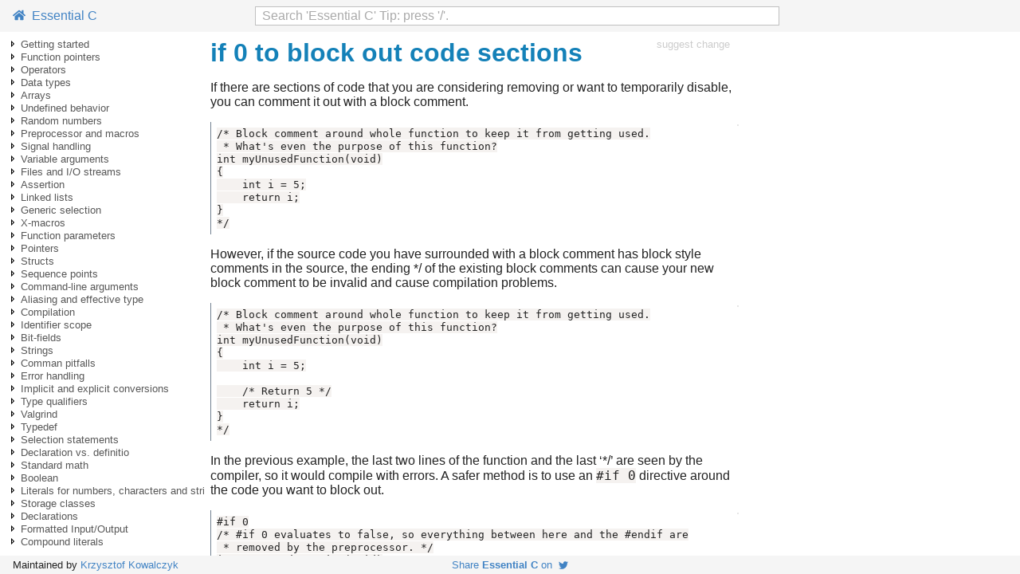

--- FILE ---
content_type: text/html; charset=utf-8
request_url: https://www.programming-books.io/essential/c/if-0-to-block-out-code-sections-5ac972699fc74a07898429e458c4d4b9.html
body_size: 12707
content:
<!doctype html>
<html lang="en">

<head>
  <meta http-equiv="Content-Type" content="text/html; charset=utf-8" />
  <meta name="viewport" content="width=device-width, initial-scale=1">
  <meta name="referrer" content="always">

  <meta name="twitter:card" value="summary">
  <meta name="twitter:site" content="@kjk">
  <meta name="twitter:title" content="if 0 to block out code sections">
  
  <meta name="twitter:description" content="if 0 to block out code sections">
  <meta name="twitter:creator" content="@kjk">
  <meta name="twitter:image" content="https://www.programming-books.io/covers/twitter/C.png">
  
  <meta property="og:title" content="if 0 to block out code sections">
  <meta property="og:type" content="article" />
  <meta property="og:url" content="https://www.programming-books.io/essential/c/if-0-to-block-out-code-sections-5ac972699fc74a07898429e458c4d4b9" />
  
  <meta property="og:description" content="if 0 to block out code sections">
  <meta property="og:image" content="https://www.programming-books.io/covers/twitter/C.png">

  <title>if 0 to block out code sections</title>
  <meta name="description" content="if 0 to block out code sections">
  <link rel="icon" href="/s/favicon.ico">
  <link href="/s/main.css" rel="stylesheet">
  <link href="/s/bundle.css" rel="stylesheet">
  <script src="/s/app-c.js" defer></script>
  <script src="/s/bundle.js" defer></script>
</head>

<body class="page">
  <script>
  function onLoad() {
    gBookTitle = "Essential C";

    httpsMaybeRedirect();

    let opts = {
      target: document.getElementById("toc"),
      props: {
        parentIdx: -1,
        level: 0,
      },
    };
    new app.toc(opts);

    opts = {
      target: document.getElementById("search-parent"),
      props: {
        bookTitle: gBookTitle,
      },
    };
    new app.searchInput(opts);

    opts = {
      target: document.getElementById("page-toc"),
    };
    new app.pageToc(opts);

    opts = {
      target: document.getElementById("book-toc"),
    };
    new app.bookToc(opts);
  }
  document.addEventListener('DOMContentLoaded', onLoad);
</script>
  <svg xmlns="http://www.w3.org/2000/svg" style="display: none">
  <symbol id="arrow-expanded" viewbox="0 0 16 16">
    <path fill="%23646465" d="M11 10H5.344L11 4.414V10z" />
  </symbol>

  <symbol id="arrow-not-expanded" viewbox="0 0 16 16">
    <path fill="%23646465" d="M6 4v8l4-4-4-4zm1 2.414L8.586 8 7 9.586V6.414z" />
  </symbol>

  <symbol id="icon-github" viewbox="0 0 496 512">
    <path
      d="M165.9 397.4c0 2-2.3 3.6-5.2 3.6-3.3.3-5.6-1.3-5.6-3.6 0-2 2.3-3.6 5.2-3.6 3-.3 5.6 1.3 5.6 3.6zm-31.1-4.5c-.7 2 1.3 4.3 4.3 4.9 2.6 1 5.6 0 6.2-2s-1.3-4.3-4.3-5.2c-2.6-.7-5.5.3-6.2 2.3zm44.2-1.7c-2.9.7-4.9 2.6-4.6 4.9.3 2 2.9 3.3 5.9 2.6 2.9-.7 4.9-2.6 4.6-4.6-.3-1.9-3-3.2-5.9-2.9zM244.8 8C106.1 8 0 113.3 0 252c0 110.9 69.8 205.8 169.5 239.2 12.8 2.3 17.3-5.6 17.3-12.1 0-6.2-.3-40.4-.3-61.4 0 0-70 15-84.7-29.8 0 0-11.4-29.1-27.8-36.6 0 0-22.9-15.7 1.6-15.4 0 0 24.9 2 38.6 25.8 21.9 38.6 58.6 27.5 72.9 20.9 2.3-16 8.8-27.1 16-33.7-55.9-6.2-112.3-14.3-112.3-110.5 0-27.5 7.6-41.3 23.6-58.9-2.6-6.5-11.1-33.3 2.6-67.9 20.9-6.5 69 27 69 27 20-5.6 41.5-8.5 62.8-8.5s42.8 2.9 62.8 8.5c0 0 48.1-33.6 69-27 13.7 34.7 5.2 61.4 2.6 67.9 16 17.7 25.8 31.5 25.8 58.9 0 96.5-58.9 104.2-114.8 110.5 9.2 7.9 17 22.9 17 46.4 0 33.7-.3 75.4-.3 83.6 0 6.5 4.6 14.4 17.3 12.1C428.2 457.8 496 362.9 496 252 496 113.3 383.5 8 244.8 8zM97.2 352.9c-1.3 1-1 3.3.7 5.2 1.6 1.6 3.9 2.3 5.2 1 1.3-1 1-3.3-.7-5.2-1.6-1.6-3.9-2.3-5.2-1zm-10.8-8.1c-.7 1.3.3 2.9 2.3 3.9 1.6 1 3.6.7 4.3-.7.7-1.3-.3-2.9-2.3-3.9-2-.6-3.6-.3-4.3.7zm32.4 35.6c-1.6 1.3-1 4.3 1.3 6.2 2.3 2.3 5.2 2.6 6.5 1 1.3-1.3.7-4.3-1.3-6.2-2.2-2.3-5.2-2.6-6.5-1zm-11.4-14.7c-1.6 1-1.6 3.6 0 5.9 1.6 2.3 4.3 3.3 5.6 2.3 1.6-1.3 1.6-3.9 0-6.2-1.4-2.3-4-3.3-5.6-2z" />
  </symbol>

  <symbol id="icon-home" viewbox="0 0 576 512">
    <path
      d="M488 312.7V456c0 13.3-10.7 24-24 24H348c-6.6 0-12-5.4-12-12V356c0-6.6-5.4-12-12-12h-72c-6.6 0-12 5.4-12 12v112c0 6.6-5.4 12-12 12H112c-13.3 0-24-10.7-24-24V312.7c0-3.6 1.6-7 4.4-9.3l188-154.8c4.4-3.6 10.8-3.6 15.3 0l188 154.8c2.7 2.3 4.3 5.7 4.3 9.3zm83.6-60.9L488 182.9V44.4c0-6.6-5.4-12-12-12h-56c-6.6 0-12 5.4-12 12V117l-89.5-73.7c-17.7-14.6-43.3-14.6-61 0L4.4 251.8c-5.1 4.2-5.8 11.8-1.6 16.9l25.5 31c4.2 5.1 11.8 5.8 16.9 1.6l235.2-193.7c4.4-3.6 10.8-3.6 15.3 0l235.2 193.7c5.1 4.2 12.7 3.5 16.9-1.6l25.5-31c4.2-5.2 3.4-12.7-1.7-16.9z" />
  </symbol>

  <symbol id="icon-twitter" viewbox="0 0 512 512">
    <path
      d="M459.37 151.716c.325 4.548.325 9.097.325 13.645 0 138.72-105.583 298.558-298.558 298.558-59.452 0-114.68-17.219-161.137-47.106 8.447.974 16.568 1.299 25.34 1.299 49.055 0 94.213-16.568 130.274-44.832-46.132-.975-84.792-31.188-98.112-72.772 6.498.974 12.995 1.624 19.818 1.624 9.421 0 18.843-1.3 27.614-3.573-48.081-9.747-84.143-51.98-84.143-102.985v-1.299c13.969 7.797 30.214 12.67 47.431 13.319-28.264-18.843-46.781-51.005-46.781-87.391 0-19.492 5.197-37.36 14.294-52.954 51.655 63.675 129.3 105.258 216.365 109.807-1.624-7.797-2.599-15.918-2.599-24.04 0-57.828 46.782-104.934 104.934-104.934 30.213 0 57.502 12.67 76.67 33.137 23.715-4.548 46.456-13.32 66.599-25.34-7.798 24.366-24.366 44.833-46.132 57.827 21.117-2.273 41.584-8.122 60.426-16.243-14.292 20.791-32.161 39.308-52.628 54.253z" />
  </symbol>

  <symbol id="icon-edit" viewbox="0 0 576 512">
    <path
      d="M402.6 83.2l90.2 90.2c3.8 3.8 3.8 10 0 13.8L274.4 405.6l-92.8 10.3c-12.4 1.4-22.9-9.1-21.5-21.5l10.3-92.8L388.8 83.2c3.8-3.8 10-3.8 13.8 0zm162-22.9l-48.8-48.8c-15.2-15.2-39.9-15.2-55.2 0l-35.4 35.4c-3.8 3.8-3.8 10 0 13.8l90.2 90.2c3.8 3.8 10 3.8 13.8 0l35.4-35.4c15.2-15.3 15.2-40 0-55.2zM384 346.2V448H64V128h229.8c3.2 0 6.2-1.3 8.5-3.5l40-40c7.6-7.6 2.2-20.5-8.5-20.5H48C21.5 64 0 85.5 0 112v352c0 26.5 21.5 48 48 48h352c26.5 0 48-21.5 48-48V306.2c0-10.7-12.9-16-20.5-8.5l-40 40c-2.2 2.3-3.5 5.3-3.5 8.5z" />
  </symbol>

  <symbol id="icon-star" viewbox="0 0 576 512">
    <path
      d="M528.1 171.5L382 150.2 316.7 17.8c-11.7-23.6-45.6-23.9-57.4 0L194 150.2 47.9 171.5c-26.2 3.8-36.7 36.1-17.7 54.6l105.7 103-25 145.5c-4.5 26.3 23.2 46 46.4 33.7L288 439.6l130.7 68.7c23.2 12.2 50.9-7.4 46.4-33.7l-25-145.5 105.7-103c19-18.5 8.5-50.8-17.7-54.6zM388.6 312.3l23.7 138.4L288 385.4l-124.3 65.3 23.7-138.4-100.6-98 139-20.2 62.2-126 62.2 126 139 20.2-100.6 98z" />
  </symbol>
</svg>
  <header class="page__header">
  <div class="page__header__left">
    <a id="link-home" href="index.html">
      <svg class="icon-home">
        <use xlink:href="#icon-home"></use>
      </svg>
      &nbsp;Essential C</a>
  </div>
  <div class="page__header__center" id="search-parent">
  </div>
  <div class="page__header__right">
  </div>
</header>

  <div id="toc"></div>

  <div class="content">
    <div class="article">
      

<div style="display: flex; justify-content: space-between">
  <h1 class="title">if 0 to block out code sections</h1>
  <a class="edit-link" style="font-size: 80%" href="https://notion.so/5ac972699fc74a07898429e458c4d4b9" rel="nofollow"
  target="_blank">suggest change</a>
</div>


      
<p>If there are sections of code that you are considering removing or want to temporarily disable, you can comment it out with a block comment.
</p>

<div class="code-box lang-Plain Text">
	<div>
	<pre tabindex="0" class="chroma"><code><span class="line"><span class="cl">/* Block comment around whole function to keep it from getting used.
</span></span><span class="line"><span class="cl"> * What&#39;s even the purpose of this function?
</span></span><span class="line"><span class="cl">int myUnusedFunction(void)
</span></span><span class="line"><span class="cl">{
</span></span><span class="line"><span class="cl">    int i = 5;
</span></span><span class="line"><span class="cl">    return i;
</span></span><span class="line"><span class="cl">}
</span></span><span class="line"><span class="cl">*/</span></span></code></pre>
	</div>
	<div class="code-box-nav">
		
	</div>
</div>
<p>However, if the source code you have surrounded with a block comment has block style comments in the source, the ending */ of the existing block comments can cause your new block comment to be invalid and cause compilation problems.
</p>

<div class="code-box lang-Plain Text">
	<div>
	<pre tabindex="0" class="chroma"><code><span class="line"><span class="cl">/* Block comment around whole function to keep it from getting used.
</span></span><span class="line"><span class="cl"> * What&#39;s even the purpose of this function?
</span></span><span class="line"><span class="cl">int myUnusedFunction(void)
</span></span><span class="line"><span class="cl">{
</span></span><span class="line"><span class="cl">    int i = 5;
</span></span><span class="line"><span class="cl">
</span></span><span class="line"><span class="cl">    /* Return 5 */
</span></span><span class="line"><span class="cl">    return i;
</span></span><span class="line"><span class="cl">}
</span></span><span class="line"><span class="cl">*/</span></span></code></pre>
	</div>
	<div class="code-box-nav">
		
	</div>
</div>
<p>In the previous example, the last two lines of the function and the last ‘*/’ are seen by the compiler, so it would compile with errors. A safer method is to use an <code>#if 0</code> directive around the code you want to block out.
</p>

<div class="code-box lang-Plain Text">
	<div>
	<pre tabindex="0" class="chroma"><code><span class="line"><span class="cl">#if 0
</span></span><span class="line"><span class="cl">/* #if 0 evaluates to false, so everything between here and the #endif are
</span></span><span class="line"><span class="cl"> * removed by the preprocessor. */
</span></span><span class="line"><span class="cl">int myUnusedFunction(void)
</span></span><span class="line"><span class="cl">{
</span></span><span class="line"><span class="cl">    int i = 5;
</span></span><span class="line"><span class="cl">    return i;
</span></span><span class="line"><span class="cl">}
</span></span><span class="line"><span class="cl">#endif</span></span></code></pre>
	</div>
	<div class="code-box-nav">
		
	</div>
</div>
<p>A benefit with this is that when you want to go back and find the code, it’s much easier to do a search for “#if 0” than searching all your comments.
</p>
<p>Another very important benefit is that you can nest commenting out code with <code>#if 0</code>. This cannot be done with comments.
</p>
<p>An alternative to using <code>#if 0</code> is to use a name that will not be <code>#defined</code> but is more descriptive of why the code is being blocked out. For instance if there is a function that seems to be useless dead code you might use <code>#if defined(POSSIBLE_DEAD_CODE)</code> or <code>#if defined(FUTURE_CODE_REL_020201)</code> for code needed once other functionality is in place or something similar. Then when going back through to remove or enable that source, those sections of source are easy to find.
</p>

      <div class="forum-link">
  Found a mistake? Have a question or improvement idea?
  <a href="#" onclick="showContact(); return false;">Let me know</a>.
</div>

      <form id="contact-form" action="https://formsubmit.co/kkowalczyk@gmail.com" method="POST">
  <p>
    <div class="contact-light">Feedback about page:</div>
    <input type="text" name="page-url" id="contact-page-url" readonly />
  </p>

  <p>
    <div class="contact-light">Feedback:</div>
    <textarea name="message" id="msg-for-chris"></textarea>
    <div class="contact-light">Optional: your email if you want me to get back to you: </div>
    <input type="email" name="email"/>
    <input type="hidden" name="_template" value="box">
    <input type="text" name="_honey" class="noshow">
  </p>

  <p>
    <button type="submit" class="contact-btn">
      Send Feedback
    </button>

    <button class="contact-btn" style="float: right;" onclick="hideContact(); return false;">
      Cancel
    </button>
  </p>
</form>


      <hr class="article-bottom-sep">
    </div>

    <div id="page-toc"></div>

    <div id="chapter-toc-wrapper">
      <hr />
      <div class="hdr">Table Of Contents</div>
      <div id="book-toc"></div>
    </div>
  </div>

  <footer class="page__footer">
  <div class="page__footer__left">
    Maintained by
    <a href="https://blog.kowalczyk.info" target="_blank">Krzysztof Kowalczyk</a>
  </div>
  <div class="share-me">
    <a href="https://twitter.com/intent/tweet?text=%22Essential%20C%22%20-%20a%20free%20programming%20book&url=https%3a%2f%2fwww.programming-books.io%2fessential%2fc%2f&via=kjk">Share
      <b>Essential C</b> on&nbsp;
      <svg class="icon-twitter">
        <use xlink:href="#icon-twitter"></use>
      </svg>
    </a>
  </div>
  <div class="page__footer__right">
    
  </div>
</footer>

  

</body>

</html>

--- FILE ---
content_type: text/css; charset=utf-8
request_url: https://www.programming-books.io/s/bundle.css
body_size: 1526
content:
input.svelte-hj7awy{width:100%;font-size:16px;padding:2px 8px;background-color:white;border:1px solid silver;outline:0;z-index:25}input.svelte-hj7awy:hover{border-color:#a0a0a0}input.svelte-hj7awy::placeholder{color:#aaaaaa}input.svelte-hj7awy:focus::placeholder{color:white}input.svelte-hj7awy:focus{border-color:#a0a0a0;box-shadow:inset 0 1px 1px rgba(0, 0, 0, 0.075)}.toc.svelte-1ib47n1{columns:6}@media(max-width: 1600px){.toc.svelte-1ib47n1{columns:5}}@media(max-width: 1280px){.toc.svelte-1ib47n1{columns:4}}@media(max-width: 960px){.toc.svelte-1ib47n1{columns:3}}@media(max-width: 640px){.toc.svelte-1ib47n1{columns:2}}@media(max-width: 320px){.toc.svelte-1ib47n1{columns:1}}.no.svelte-1ib47n1{color:lightslategray;display:inline-block;width:2em}.current.svelte-1ib47n1{font-weight:bold}.chapter-toc.svelte-1t851gm{font-size:0.9em}.wrapper.svelte-1smvt2d{position:fixed;top:28px;width:74vw;left:13vw;right:13vw;border:1px solid #aaaaaa;z-index:25;background-color:white}.results.svelte-1smvt2d{max-height:70vh;padding:4px 8px;line-height:1.3em;cursor:pointer;overflow-y:auto;overflow-x:hidden}.help.svelte-1smvt2d{color:#717274;background-color:#f9f9f9;padding:8px 8px;font-size:0.7em;padding-left:10px}.selected.svelte-1smvt2d{background-color:#eeeeee}.no-results.svelte-1smvt2d{padding-top:48px;padding-bottom:48px;margin-left:auto;margin-right:auto;text-align:center}.in.svelte-1smvt2d{color:gray;font-size:0.8em;float:right}@media screen and (max-width: 500px){.wrapper.svelte-1smvt2d{width:90vw;left:5vw;right:5vw}.results.svelte-1smvt2d{max-height:70vh}}.hili{background:rgba(255, 235, 59, 0.6)}.overlay.svelte-ci664z{position:fixed;z-index:9;top:0;bottom:0;left:0;right:0;background-color:rgba(0, 0, 0, 0.4)}

--- FILE ---
content_type: text/javascript; charset=utf-8
request_url: https://www.programming-books.io/s/bundle.js
body_size: 24475
content:
var app=function(){"use strict";function t(){}function n(t){return t()}function e(){return Object.create(null)}function o(t){t.forEach(n)}function r(t){return"function"==typeof t}function i(t,n){return t!=t?n==n:t!==n||t&&"object"==typeof t||"function"==typeof t}function c(t,n,e,o){return t[1]&&o?function(t,n){for(const e in n)t[e]=n[e];return t}(e.ctx.slice(),t[1](o(n))):e.ctx}function s(t,n){t.appendChild(n)}function l(t,n,e){t.insertBefore(n,e||null)}function u(t){t.parentNode&&t.parentNode.removeChild(t)}function f(t,n){for(let e=0;e<t.length;e+=1)t[e]&&t[e].d(n)}function a(t){return document.createElement(t)}function d(t){return document.createElementNS("http://www.w3.org/2000/svg",t)}function h(t){return document.createTextNode(t)}function m(){return h(" ")}function p(){return h("")}function g(t,n,e,o){return t.addEventListener(n,e,o),()=>t.removeEventListener(n,e,o)}function w(t,n,e){null==e?t.removeAttribute(n):t.getAttribute(n)!==e&&t.setAttribute(n,e)}function v(t,n,e){t.setAttributeNS("http://www.w3.org/1999/xlink",n,e)}function $(t,n){n=""+n,t.data!==n&&(t.data=n)}function y(t,n){t.value=null==n?"":n}class x{constructor(t=!1){this.is_svg=!1,this.is_svg=t,this.e=this.n=null}c(t){this.h(t)}m(t,n,e=null){this.e||(this.is_svg?this.e=d(n.nodeName):this.e=a(11===n.nodeType?"TEMPLATE":n.nodeName),this.t="TEMPLATE"!==n.tagName?n:n.content,this.c(t)),this.i(e)}h(t){this.e.innerHTML=t,this.n=Array.from("TEMPLATE"===this.e.nodeName?this.e.content.childNodes:this.e.childNodes)}i(t){for(let n=0;n<this.n.length;n+=1)l(this.t,this.n[n],t)}p(t){this.d(),this.h(t),this.i(this.a)}d(){this.n.forEach(u)}}let I;function b(t){I=t}function k(){if(!I)throw new Error("Function called outside component initialization");return I}function T(t){k().$$.on_mount.push(t)}function E(t){k().$$.on_destroy.push(t)}const _=[],S=[];let N=[];const C=[],L=Promise.resolve();let A=!1;function M(t){N.push(t)}const P=new Set;let B=0;function O(){if(0!==B)return;const t=I;do{try{for(;B<_.length;){const t=_[B];B++,b(t),j(t.$$)}}catch(t){throw _.length=0,B=0,t}for(b(null),_.length=0,B=0;S.length;)S.pop()();for(let t=0;t<N.length;t+=1){const n=N[t];P.has(n)||(P.add(n),n())}N.length=0}while(_.length);for(;C.length;)C.pop()();A=!1,P.clear(),b(t)}function j(t){if(null!==t.fragment){t.update(),o(t.before_update);const n=t.dirty;t.dirty=[-1],t.fragment&&t.fragment.p(t.ctx,n),t.after_update.forEach(M)}}const W=new Set;let F;function z(){F={r:0,c:[],p:F}}function D(){F.r||o(F.c),F=F.p}function q(t,n){t&&t.i&&(W.delete(t),t.i(n))}function U(t,n,e,o){if(t&&t.o){if(W.has(t))return;W.add(t),F.c.push((()=>{W.delete(t),o&&(e&&t.d(1),o())})),t.o(n)}else o&&o()}function V(t,n){t.d(1),n.delete(t.key)}function K(t){t&&t.c()}function R(t,e,i,c){const{fragment:s,after_update:l}=t.$$;s&&s.m(e,i),c||M((()=>{const e=t.$$.on_mount.map(n).filter(r);t.$$.on_destroy?t.$$.on_destroy.push(...e):o(e),t.$$.on_mount=[]})),l.forEach(M)}function H(t,n){const e=t.$$;null!==e.fragment&&(!function(t){const n=[],e=[];N.forEach((o=>-1===t.indexOf(o)?n.push(o):e.push(o))),e.forEach((t=>t())),N=n}(e.after_update),o(e.on_destroy),e.fragment&&e.fragment.d(n),e.on_destroy=e.fragment=null,e.ctx=[])}function G(t,n){-1===t.$$.dirty[0]&&(_.push(t),A||(A=!0,L.then(O)),t.$$.dirty.fill(0)),t.$$.dirty[n/31|0]|=1<<n%31}function J(n,r,i,c,s,l,f,a=[-1]){const d=I;b(n);const h=n.$$={fragment:null,ctx:[],props:l,update:t,not_equal:s,bound:e(),on_mount:[],on_destroy:[],on_disconnect:[],before_update:[],after_update:[],context:new Map(r.context||(d?d.$$.context:[])),callbacks:e(),dirty:a,skip_bound:!1,root:r.target||d.$$.root};f&&f(h.root);let m=!1;if(h.ctx=i?i(n,r.props||{},((t,e,...o)=>{const r=o.length?o[0]:e;return h.ctx&&s(h.ctx[t],h.ctx[t]=r)&&(!h.skip_bound&&h.bound[t]&&h.bound[t](r),m&&G(n,t)),e})):[],h.update(),m=!0,o(h.before_update),h.fragment=!!c&&c(h.ctx),r.target){if(r.hydrate){const t=function(t){return Array.from(t.childNodes)}(r.target);h.fragment&&h.fragment.l(t),t.forEach(u)}else h.fragment&&h.fragment.c();r.intro&&q(n.$$.fragment),R(n,r.target,r.anchor,r.customElement),O()}b(d)}class Q{$destroy(){H(this,1),this.$destroy=t}$on(n,e){if(!r(e))return t;const o=this.$$.callbacks[n]||(this.$$.callbacks[n]=[]);return o.push(e),()=>{const t=o.indexOf(e);-1!==t&&o.splice(t,1)}}$set(t){var n;this.$$set&&(n=t,0!==Object.keys(n).length)&&(this.$$.skip_bound=!0,this.$$set(t),this.$$.skip_bound=!1)}}const X=1;function Y(t){return t[X]}function Z(t){var n=Y(t);return-1==n?null:gTocItems[n]}const tt={},nt=[];const et={url:function(t){for(;t;){var n=t[0];if(""!=n)return n;t=Z(t)}return""},parentIdx:Y,parent:Z,title:function(t){return t[3]},childrenForParentIdx:function(t,n=0){if(-1==n)return nt;const e=tt[t];if(e)return e;const o=gTocItems.length;let r=[];for(let e=n;e<o;e++){const n=gTocItems[e];t===et.parentIdx(n)&&r.push(e)}return tt[t]=r,r},hasChildren:function(t){return-1!=t[2]},searchable:function(t){return t.slice(3)},isRoot:function(t){return-1==Y(t)},hasArticleChildren:function(t){const n=t[2];if(-1==n)return!1;for(var e=(t=gTocItems[n])[X];n<gTocItems.length;){if(e!=(t=gTocItems[n])[X])return!1;if(-1===t[0].indexOf("#"))return!0;n+=1}return!1}},ot=[];function rt(n,e=t){let o;const r=new Set;function c(t){if(i(n,t)&&(n=t,o)){const t=!ot.length;for(const t of r)t[1](),ot.push(t,n);if(t){for(let t=0;t<ot.length;t+=2)ot[t][0](ot[t+1]);ot.length=0}}}return{set:c,update:function(t){c(t(n))},subscribe:function(i,s=t){const l=[i,s];return r.add(l),1===r.size&&(o=e(c)||t),i(n),()=>{r.delete(l),0===r.size&&o&&(o(),o=null)}}}}const it=rt(-1),ct=rt(-1);function st(t,n){window.localStorage&&window.localStorage.setItem(t,n)}function lt(t){window.localStorage&&window.localStorage.removeItem(t)}function ut(t){return window.localStorage?window.localStorage.getItem(t):""}var ft="scrollPos",at="indexView";function dt(){return ut(at)}function ht(){var t=window.location.pathname.split("/");return t[t.length-1]}function mt(){var t=window.location.pathname.split("/");return t[t.length-1]+window.location.hash}let pt=[];function gt(t){const n=gTocItems[t];pt.push(t);const e=et.parentIdx(n);-1!=e&&gt(e)}function wt(){const t=mt(),n=gTocItems.length;let e,o;for(let r=0;r<n;r++)if(e=gTocItems[r],o=et.url(e),o===t)return r;return-1}function vt(){pt=[];const t=wt();return-1==t?0:(it.set(t),gt(t),t)}function $t(n){let e,o,r,i;return{c(){e=d("svg"),o=d("use"),v(o,"xlink:href","#arrow-not-expanded"),w(e,"class","arrow")},m(t,c){l(t,e,c),s(e,o),r||(i=g(e,"click",n[8]),r=!0)},p:t,d(t){t&&u(e),r=!1,i()}}}function yt(n){let e,o,r,i;return{c(){e=d("svg"),o=d("use"),v(o,"xlink:href","#arrow-expanded"),w(e,"class","arrow")},m(t,c){l(t,e,c),s(e,o),r||(i=g(e,"click",n[8]),r=!0)},p:t,d(t){t&&u(e),r=!1,i()}}}function xt(n){let e;return{c(){e=a("div"),w(e,"class","toc-nav-empty-arrow")},m(t,n){l(t,e,n)},p:t,d(t){t&&u(e)}}}function It(n){let e,o,r,i;return{c(){e=a("a"),o=h(n[5]),w(e,"class","toc-link"),w(e,"title",n[5]),w(e,"href",n[6])},m(t,c){l(t,e,c),s(e,o),r||(i=g(e,"click",n[9]),r=!0)},p:t,d(t){t&&u(e),r=!1,i()}}}function bt(n){let e;return{c(){e=a("b"),e.textContent=`${n[5]}`},m(t,n){l(t,e,n)},p:t,d(t){t&&u(e)}}}function kt(t){let n,e;return n=new At({props:{parentIdx:t[0],level:t[1]+1}}),{c(){K(n.$$.fragment)},m(t,o){R(n,t,o),e=!0},p(t,e){const o={};1&e&&(o.parentIdx=t[0]),2&e&&(o.level=t[1]+1),n.$set(o)},i(t){e||(q(n.$$.fragment,t),e=!0)},o(t){U(n.$$.fragment,t),e=!1},d(t){H(n,t)}}}function Tt(t){let n,e,o,r,i,c;function f(t,n){return t[7]?t[3]?yt:$t:xt}let d=f(t),h=d(t);function g(t,n){return t[4]?bt:It}let v=g(t),$=v(t),y=t[7]&&t[3]&&kt(t);return{c(){n=a("div"),h.c(),e=m(),$.c(),r=m(),y&&y.c(),i=p(),w(n,"class",o="toc-item lvl"+t[1])},m(o,u){l(o,n,u),h.m(n,null),s(n,e),$.m(n,null),t[10](n),l(o,r,u),y&&y.m(o,u),l(o,i,u),c=!0},p(t,[r]){d===(d=f(t))&&h?h.p(t,r):(h.d(1),h=d(t),h&&(h.c(),h.m(n,e))),v===(v=g(t))&&$?$.p(t,r):($.d(1),$=v(t),$&&($.c(),$.m(n,null))),(!c||2&r&&o!==(o="toc-item lvl"+t[1]))&&w(n,"class",o),t[7]&&t[3]?y?(y.p(t,r),8&r&&q(y,1)):(y=kt(t),y.c(),q(y,1),y.m(i.parentNode,i)):y&&(z(),U(y,1,1,(()=>{y=null})),D())},i(t){c||(q(y),c=!0)},o(t){U(y),c=!1},d(e){e&&u(n),h.d(),$.d(),t[10](null),e&&u(r),y&&y.d(e),e&&u(i)}}}function Et(t,n,e){let o,{itemIdx:r=-1}=n,{level:i=0}=n;const c=mt(),s=gTocItems[r],l=et.title(s),u=et.url(s),f=et.hasChildren(s);let a=function(t){for(let n of pt)if(n===t)return!0;return!1}(r),d=u===c;return it.subscribe((t=>{e(4,d=t==r)})),ct.subscribe((t=>{t===r&&(o.scrollIntoView(!0),ct.set(-2))})),t.$$set=t=>{"itemIdx"in t&&e(0,r=t.itemIdx),"level"in t&&e(1,i=t.level)},[r,i,o,a,d,l,u,f,function(){e(3,a=!a)},function(){var t,n=document.getElementById("toc");t=n.scrollTop,st(ft,t),it.set(r)},function(t){S[t?"unshift":"push"]((()=>{o=t,e(2,o)}))}]}class _t extends Q{constructor(t){super(),J(this,t,Et,Tt,i,{itemIdx:0,level:1})}}function St(t,n,e){const o=t.slice();return o[4]=n[e],o}function Nt(t){let n,e;return n=new _t({props:{itemIdx:t[4],level:t[0]}}),{c(){K(n.$$.fragment)},m(t,o){R(n,t,o),e=!0},p(t,e){const o={};1&e&&(o.level=t[0]),n.$set(o)},i(t){e||(q(n.$$.fragment,t),e=!0)},o(t){U(n.$$.fragment,t),e=!1},d(t){H(n,t)}}}function Ct(t){let n,e,o=t[1],r=[];for(let n=0;n<o.length;n+=1)r[n]=Nt(St(t,o,n));const i=t=>U(r[t],1,1,(()=>{r[t]=null}));return{c(){for(let t=0;t<r.length;t+=1)r[t].c();n=p()},m(t,o){for(let n=0;n<r.length;n+=1)r[n]&&r[n].m(t,o);l(t,n,o),e=!0},p(t,[e]){if(3&e){let c;for(o=t[1],c=0;c<o.length;c+=1){const i=St(t,o,c);r[c]?(r[c].p(i,e),q(r[c],1)):(r[c]=Nt(i),r[c].c(),q(r[c],1),r[c].m(n.parentNode,n))}for(z(),c=o.length;c<r.length;c+=1)i(c);D()}},i(t){if(!e){for(let t=0;t<o.length;t+=1)q(r[t]);e=!0}},o(t){r=r.filter(Boolean);for(let t=0;t<r.length;t+=1)U(r[t]);e=!1},d(t){f(r,t),t&&u(n)}}}function Lt(t,n,e){let{parentIdx:o=-1}=n,{level:r=0}=n,i=-1;const c=et.childrenForParentIdx(o);return T((()=>{if(-1!==o)return;const t=ut(ft)||-1;if(t>=0){return document.getElementById("toc").scrollTop=t,lt(ft),void ct.set(-2)}ct.set(i)})),-1===o&&(mt(),i=vt(),window.onhashchange=vt),t.$$set=t=>{"parentIdx"in t&&e(2,o=t.parentIdx),"level"in t&&e(0,r=t.level)},[r,c,o]}class At extends Q{constructor(t){super(),J(this,t,Lt,Ct,i,{parentIdx:2,level:0})}}const Mt=25;function Pt(t,n){var e=t[0]-n[0];return 0==e&&(e=n[1]-t[1]),e}function Bt(t,n,e){var o=(t=t.toLowerCase()).indexOf(n);if(-1!=o)return[[o,n.length]];if(!e)return null;for(var r=e.length,i=Array(r),c=0;c<r;c++){if(n=e[c],-1==(o=t.indexOf(n)))return null;i[c]=[o,n.length]}return function(t){if(t.length<2)return t;t.sort(Pt),t[0][0],t[0][1];var n=t.length;t[0];for(var e=1;e<n;e++){var o=t[e];o[0],o[1]}return t}(i)}function Ot(t){return t.length>0}function jt(t,n){for(var e=n.split(" ").filter(Ot),o=t.length,r=0;r<o;r++){var i=t[r],c=Bt(i,n,e);if(c)return{term:i,match:c,tocItem:null}}return null}function Wt(t){let n,e,r,i;const s=t[6].default,f=function(t,n,e,o){if(t){const r=c(t,n,e,o);return t[0](r)}}(s,t,t[5],null);return{c(){n=a("div"),f&&f.c(),w(n,"class","overlay svelte-ci664z")},m(o,c){l(o,n,c),f&&f.m(n,null),t[7](n),e=!0,r||(i=[g(n,"click",t[2]),g(n,"keydown",t[1])],r=!0)},p(t,[n]){f&&f.p&&(!e||32&n)&&function(t,n,e,o,r,i){if(r){const s=c(n,e,o,i);t.p(s,r)}}(f,s,t,t[5],e?function(t,n,e,o){if(t[2]&&o){const r=t[2](o(e));if(void 0===n.dirty)return r;if("object"==typeof r){const t=[],e=Math.max(n.dirty.length,r.length);for(let o=0;o<e;o+=1)t[o]=n.dirty[o]|r[o];return t}return n.dirty|r}return n.dirty}(s,t[5],n,null):function(t){if(t.ctx.length>32){const n=[],e=t.ctx.length/32;for(let t=0;t<e;t++)n[t]=-1;return n}return-1}(t[5]),null)},i(t){e||(q(f,t),e=!0)},o(t){U(f,t),e=!1},d(e){e&&u(n),f&&f.d(e),t[7](null),r=!1,o(i)}}}function Ft(t,n,e){let o,{$$slots:r={},$$scope:i}=n,{ondismiss:c=null}=n,{dismissWithEsc:s=!1}=n;if(!c)throw new Error("ondimiss property is requred");return t.$$set=t=>{"ondismiss"in t&&e(3,c=t.ondismiss),"dismissWithEsc"in t&&e(4,s=t.dismissWithEsc),"$$scope"in t&&e(5,i=t.$$scope)},[o,function(t){s&&27===t.which&&c()},function(t){t.target===o&&c()},c,s,i,r,function(t){S[t?"unshift":"push"]((()=>{o=t,e(0,o)}))}]}class zt extends Q{constructor(t){super(),J(this,t,Ft,Wt,i,{ondismiss:3,dismissWithEsc:4})}}const Dt=27,qt=13;function Ut(t){t.scrollIntoView(!1)}function Vt(t,n,e){const o=t.slice();return o[19]=n[e],o[21]=e,o}function Kt(t){let n,e=[],r=new Map,i=t[2];const c=t=>t[19].id;for(let n=0;n<i.length;n+=1){let o=Vt(t,i,n),s=c(o);r.set(s,e[n]=Jt(s,o))}return{c(){for(let t=0;t<e.length;t+=1)e[t].c();n=p()},m(t,o){for(let n=0;n<e.length;n+=1)e[n]&&e[n].m(t,o);l(t,n,o)},p(t,s){245&s&&(i=t[2],e=function(t,n,e,r,i,c,s,l,u,f,a,d){let h=t.length,m=c.length,p=h;const g={};for(;p--;)g[t[p].key]=p;const w=[],v=new Map,$=new Map,y=[];for(p=m;p--;){const t=d(i,c,p),o=e(t);let l=s.get(o);l?r&&y.push((()=>l.p(t,n))):(l=f(o,t),l.c()),v.set(o,w[p]=l),o in g&&$.set(o,Math.abs(p-g[o]))}const x=new Set,I=new Set;function b(t){q(t,1),t.m(l,a),s.set(t.key,t),a=t.first,m--}for(;h&&m;){const n=w[m-1],e=t[h-1],o=n.key,r=e.key;n===e?(a=n.first,h--,m--):v.has(r)?!s.has(o)||x.has(o)?b(n):I.has(r)?h--:$.get(o)>$.get(r)?(I.add(o),b(n)):(x.add(r),h--):(u(e,s),h--)}for(;h--;){const n=t[h];v.has(n.key)||u(n,s)}for(;m;)b(w[m-1]);return o(y),w}(e,s,c,1,t,i,r,n.parentNode,V,Jt,n,Vt))},d(t){for(let n=0;n<e.length;n+=1)e[n].d(t);t&&u(n)}}}function Rt(t){let n,e,o,r;return{c(){n=a("div"),e=h("No search results for '"),o=h(t[3]),r=h("'"),w(n,"class","no-results svelte-1smvt2d")},m(t,i){l(t,n,i),s(n,e),s(n,o),s(n,r)},p(t,n){8&n&&$(o,t[3])},d(t){t&&u(n)}}}function Ht(t){let n,e,r,i,c,f,d,p,v=t[5](t[21])+"",y=t[4](t[21])+"";function I(){return t[9](t[21])}function b(){return t[10](t[21])}return{c(){n=a("div"),e=new x(!1),r=m(),i=a("span"),c=h(y),f=m(),e.a=r,w(i,"class","in svelte-1smvt2d")},m(t,o){l(t,n,o),e.m(v,n),s(n,r),s(n,i),s(i,c),s(n,f),d||(p=[g(n,"click",I),g(n,"mouseenter",b)],d=!0)},p(n,o){t=n,4&o&&v!==(v=t[5](t[21])+"")&&e.p(v),4&o&&y!==(y=t[4](t[21])+"")&&$(c,y)},d(t){t&&u(n),d=!1,o(p)}}}function Gt(n){let e,i,c,f,d,p,v,y,I=n[5](n[21])+"",b=n[4](n[21])+"";function k(){return n[8](n[21])}return{c(){e=a("div"),i=new x(!1),c=m(),f=a("span"),d=h(b),p=m(),i.a=c,w(f,"class","in svelte-1smvt2d"),w(e,"class","selected svelte-1smvt2d")},m(n,o){var u;l(n,e,o),i.m(I,e),s(e,c),s(e,f),s(f,d),s(e,p),v||(y=[(u=Ut.call(null,e),u&&r(u.destroy)?u.destroy:t),g(e,"click",k)],v=!0)},p(t,e){n=t,4&e&&I!==(I=n[5](n[21])+"")&&i.p(I),4&e&&b!==(b=n[4](n[21])+"")&&$(d,b)},d(t){t&&u(e),v=!1,o(y)}}}function Jt(t,n){let e,o;function r(t,n){return t[21]===t[0]?Gt:Ht}let i=r(n),c=i(n);return{key:t,first:null,c(){e=p(),c.c(),o=p(),this.first=e},m(t,n){l(t,e,n),c.m(t,n),l(t,o,n)},p(t,e){i===(i=r(n=t))&&c?c.p(n,e):(c.d(1),c=i(n),c&&(c.c(),c.m(o.parentNode,o)))},d(t){t&&u(e),c.d(t),t&&u(o)}}}function Qt(t){let n,e,o,r;function i(t,n){return 0===t[2].length?Rt:Kt}let c=i(t),f=c(t);return{c(){n=a("div"),e=a("div"),f.c(),o=m(),r=a("div"),r.textContent="↑ ↓ to navigate     ↵ to select\n          Esc to close",w(e,"class","results svelte-1smvt2d"),w(r,"class","help svelte-1smvt2d"),w(n,"class","wrapper svelte-1smvt2d")},m(t,i){l(t,n,i),s(n,e),f.m(e,null),s(n,o),s(n,r)},p(t,n){c===(c=i(t))&&f?f.p(t,n):(f.d(1),f=c(t),f&&(f.c(),f.m(e,null)))},d(t){t&&u(n),f.d()}}}function Xt(t){let n,e;return n=new zt({props:{ondismiss:t[1],dismissWithEsc:!0,$$slots:{default:[Qt]},$$scope:{ctx:t}}}),{c(){K(n.$$.fragment)},m(t,o){R(n,t,o),e=!0},p(t,[e]){const o={};2&e&&(o.ondismiss=t[1]),4194317&e&&(o.$$scope={dirty:e,ctx:t}),n.$set(o)},i(t){e||(q(n.$$.fragment,t),e=!0)},o(t){U(n.$$.fragment,t),e=!1},d(t){H(n,t)}}}function Yt(t,n,e){let{ondismiss:o=null}=n;if(!o)throw new Error("ondimiss property is requred");let{results:r=[]}=n,{selectedIdx:i=0}=n,{searchTerm:c=""}=n,s=!1,l=0;var u;function f(t){for(var n="",e=et.parent(t);e;){var o=et.title(e);n&&(o+=" / "),n=o+n,e=et.parent(e)}return n}function a(t,n){if(!function(t,n){return n=n.toLowerCase(),et.title(t).toLowerCase()!=n}(t,n))return null;var e=et.title(t),o=f(t);return""==o?e:o+" / "+e}function d(t){var n=window.location.pathname,e=n.split("/"),i=e.length-1,c=e[i],s=r[t].tocItem,l=et.url(s);-1===c.indexOf("#")?e[i]=l:e.push(l),n=e.join("/"),window.location=n,o()}function h(t){if(function(t){return t.which===qt}(t))return d(i),void t.stopPropagation();const n=function(t){return function(t){return!!function(t){return"ArrowUp"==t.key||"Up"==t.key}(t)||t.ctrlKey&&80===t.keyCode}(t)?-1:function(t){return!!function(t){return"ArrowDown"==t.key||"Down"==t.key}(t)||t.ctrlKey&&78===t.keyCode}(t)?1:0}(t);if(0===n)return;t.stopPropagation(),t.preventDefault(),e(0,i+=n),i<0&&e(0,i=0);const o=r.length-1;i>o&&e(0,i=o),s=!0}function m(t){d(t)}function p(t){s?s=!1:e(0,i=t)}u=()=>{r.length!==l&&(e(0,i=0),l=r.length)},k().$$.before_update.push(u),function(t){k().$$.after_update.push(t)}((()=>{r.length!==l&&(e(0,i=0),l=r.length)})),T((()=>{document.addEventListener("keydown",h)})),E((()=>{document.removeEventListener("keydown",h)}));return t.$$set=t=>{"ondismiss"in t&&e(1,o=t.ondismiss),"results"in t&&e(2,r=t.results),"selectedIdx"in t&&e(0,i=t.selectedIdx),"searchTerm"in t&&e(3,c=t.searchTerm)},[i,o,r,c,function(t){const n=r[t];var e=n.tocItem;const o=a(e,n.term);return o||f(e)},function(t){const n=r[t];return function(t,n){for(var e=0,o=n.length,r="",i=0;i<o;i++){var c=n[i],s=c[0],l=c[1],u=s-e;u>0&&(r+=`<span>${t.substring(e,e+u)}</span>`),r+=`<span class="hili">${t.substring(s,s+l)}</span>`,e=s+l}return(u=t.length-e)>0&&(r+=`<span>${t.substring(e,e+u)}</span>`),r}(n.term,n.match)},m,p,t=>m(t),t=>m(t),t=>p(t)]}class Zt extends Q{constructor(t){super(),J(this,t,Yt,Xt,i,{ondismiss:1,results:2,selectedIdx:0,searchTerm:3})}}function tn(t){let n,e;return n=new Zt({props:{ondismiss:t[5],searchTerm:t[1],results:t[3],selectedIdx:0}}),{c(){K(n.$$.fragment)},m(t,o){R(n,t,o),e=!0},p(t,e){const o={};2&e&&(o.searchTerm=t[1]),8&e&&(o.results=t[3]),n.$set(o)},i(t){e||(q(n.$$.fragment,t),e=!0)},o(t){U(n.$$.fragment,t),e=!1},d(t){H(n,t)}}}function nn(t){let n,e,o,r,i,c,s,f=t[4]&&tn(t);return{c(){n=a("input"),o=m(),f&&f.c(),r=p(),w(n,"placeholder",e="Search '"+t[0]+"' Tip: press '/'."),w(n,"class","svelte-hj7awy")},m(e,u){l(e,n,u),y(n,t[1]),t[7](n),l(e,o,u),f&&f.m(e,u),l(e,r,u),i=!0,c||(s=g(n,"input",t[6]),c=!0)},p(t,[o]){(!i||1&o&&e!==(e="Search '"+t[0]+"' Tip: press '/'."))&&w(n,"placeholder",e),2&o&&n.value!==t[1]&&y(n,t[1]),t[4]?f?(f.p(t,o),16&o&&q(f,1)):(f=tn(t),f.c(),q(f,1),f.m(r.parentNode,r)):f&&(z(),U(f,1,1,(()=>{f=null})),D())},i(t){i||(q(f),i=!0)},o(t){U(f),i=!1},d(e){e&&u(n),t[7](null),e&&u(o),f&&f.d(e),e&&u(r),c=!1,s()}}}function en(t,n,e){let o,{bookTitle:r=""}=n,i="",c=[],s=!1;const l=function(t){let n;return function(e){clearTimeout(n),n=setTimeout((()=>{n=null,e()}),t)}}(250);function u(t){return"/"==t.key?(o.focus(),void t.preventDefault()):function(t){return t.which===Dt}(t)?(e(1,i=""),o.blur(),void e(3,c=[])):void 0}function f(t){const n=a.bind(this,t);l(n)}function a(t){if(0==(t=t.trim().toLowerCase()).length)return void e(3,c=[]);const n=function(t){const n=gTocItems,e=n.length,o=[];for(let c=0;c<e&&o.length<Mt;c++){var r=n[c],i=jt(et.searchable(r),t);i&&(i.tocItem=r,i.id=c,o.push(i))}return o}(t);e(3,c=n)}return T((()=>{document.addEventListener("keydown",u)})),E((()=>{document.removeEventListener("keydown",u)})),t.$$set=t=>{"bookTitle"in t&&e(0,r=t.bookTitle)},t.$$.update=()=>{2&t.$$.dirty&&f(i),2&t.$$.dirty&&e(4,s=""!==i)},[r,i,o,c,s,function(){e(1,i=""),e(3,c=[])},function(){i=this.value,e(1,i)},function(t){S[t?"unshift":"push"]((()=>{o=t,e(2,o)}))}]}function on(t,n,e){const o=t.slice();return o[5]=n[e],o}function rn(t){let n,e,o,r=t[5].title+"";return{c(){n=a("a"),e=h(r),w(n,"href",o=t[5].url)},m(t,o){l(t,n,o),s(n,e)},p(t,i){1&i&&r!==(r=t[5].title+"")&&$(e,r),1&i&&o!==(o=t[5].url)&&w(n,"href",o)},d(t){t&&u(n)}}}function cn(t){let n,e,o=t[5].title+"";return{c(){n=a("b"),e=h(o)},m(t,o){l(t,n,o),s(n,e)},p(t,n){1&n&&o!==(o=t[5].title+"")&&$(e,o)},d(t){t&&u(n)}}}function sn(t){let n,e,o;function r(t,n){return t[5].isSelected?cn:rn}let i=r(t),c=i(t);return{c(){n=a("div"),c.c(),e=m(),w(n,"class",o="mtoc-"+t[5].indent+" svelte-1t851gm")},m(t,o){l(t,n,o),c.m(n,null),s(n,e)},p(t,s){i===(i=r(t))&&c?c.p(t,s):(c.d(1),c=i(t),c&&(c.c(),c.m(n,e))),1&s&&o!==(o="mtoc-"+t[5].indent+" svelte-1t851gm")&&w(n,"class",o)},d(t){t&&u(n),c.d()}}}function ln(n){let e,o=n[0],r=[];for(let t=0;t<o.length;t+=1)r[t]=sn(on(n,o,t));return{c(){e=a("div");for(let t=0;t<r.length;t+=1)r[t].c();w(e,"class","chapter-toc svelte-1t851gm")},m(t,n){l(t,e,n);for(let t=0;t<r.length;t+=1)r[t]&&r[t].m(e,null)},p(t,[n]){if(1&n){let i;for(o=t[0],i=0;i<o.length;i+=1){const c=on(t,o,i);r[i]?r[i].p(c,n):(r[i]=sn(c),r[i].c(),r[i].m(e,null))}for(;i<r.length;i+=1)r[i].d(1);r.length=o.length}},i:t,o:t,d(t){t&&u(e),f(r,t)}}}function un(t,n,e){let o=[];const r=ht();function i(t,n){const e=et.url(t),o=e==r;return{title:et.title(t),url:e,indent:n,isSelected:o}}function c(t){const n=gTocItems[t],e=et.childrenForParentIdx(t),o=[i(n,0)];o[0].title=o[0].title+"/";for(let t of e){const n=gTocItems[t];et.url(n).includes("#")||o.push(i(n,1))}return o}return function(){let t=wt();gTocItems[t],e(0,o=c(t)),1===o.length&&(t=et.parentIdx(gTocItems[t]),-1!=t&&e(0,o=c(t))),1===o.length&&e(0,o=[])}(),[o]}function fn(t,n,e){const o=t.slice();return o[6]=n[e],o}function an(t){let n,e,o,r=t[6].title+"";return{c(){n=a("a"),e=h(r),w(n,"href",o=t[6].url)},m(t,o){l(t,n,o),s(n,e)},p(t,i){1&i&&r!==(r=t[6].title+"")&&$(e,r),1&i&&o!==(o=t[6].url)&&w(n,"href",o)},d(t){t&&u(n)}}}function dn(t){let n,e,o=t[6].title+"";return{c(){n=a("span"),e=h(o),w(n,"class","current svelte-1ib47n1")},m(t,o){l(t,n,o),s(n,e)},p(t,n){1&n&&o!==(o=t[6].title+"")&&$(e,o)},d(t){t&&u(n)}}}function hn(t){let n,e,o,r,i,c=t[6].no+"";function f(t,n){return t[6].isSelected?dn:an}let d=f(t),p=d(t);return{c(){n=a("div"),e=a("span"),o=h(c),r=m(),p.c(),i=m(),w(e,"class","no svelte-1ib47n1"),w(n,"class","chapters-toc-item")},m(t,c){l(t,n,c),s(n,e),s(e,o),s(n,r),p.m(n,null),s(n,i)},p(t,e){1&e&&c!==(c=t[6].no+"")&&$(o,c),d===(d=f(t))&&p?p.p(t,e):(p.d(1),p=d(t),p&&(p.c(),p.m(n,i)))},d(t){t&&u(n),p.d()}}}function mn(n){let e,o=n[0],r=[];for(let t=0;t<o.length;t+=1)r[t]=hn(fn(n,o,t));return{c(){e=a("div");for(let t=0;t<r.length;t+=1)r[t].c();w(e,"class","toc svelte-1ib47n1")},m(t,n){l(t,e,n);for(let t=0;t<r.length;t+=1)r[t]&&r[t].m(e,null)},p(t,[n]){if(1&n){let i;for(o=t[0],i=0;i<o.length;i+=1){const c=fn(t,o,i);r[i]?r[i].p(c,n):(r[i]=hn(c),r[i].c(),r[i].m(e,null))}for(;i<r.length;i+=1)r[i].d(1);r.length=o.length}},i:t,o:t,d(t){t&&u(e),f(r,t)}}}function pn(t,n,e){let o=[],r=0;const i=ht();function c(t,n){const e=et.url(t),o=e==i;return r++,{title:et.title(t),url:e,indent:n,isSelected:o,no:r}}return e(0,o=function(t){gTocItems[t];const n=et.childrenForParentIdx(t),e=[];for(let t of n){const n=gTocItems[t];et.url(n).includes("#")||e.push(c(n,1))}return e}(-1)),[o]}window.do404=function(){var t=(r=window.location.pathname).split("/"),n=t.length-1,e=t[n].split("-"),o=function(t){for(var n=gTocItems.length,e=0;e<n;e++){var o=gTocItems[e],r=et.url(o);if(r.endsWith(t))return r}return""}(e[e.length-1]);if(""!=o){t[n]=o;var r=t.join("/");window.location.pathname=r}},window.httpsMaybeRedirect=function(){if("http:"===window.location.protocol&&"www.programming-books.io"===window.location.hostname){var t=window.location.toString();t=t.replace("http://","https://"),window.location=t}},window.showContact=function(){var t=document.getElementById("contact-form");t.style.display="block",t=document.getElementById("contact-page-url");var n=window.location.href;t.value=n,(t=document.getElementById("msg-for-chris")).focus()},window.hideContact=function(){document.getElementById("contact-form").style.display="none"},window.rv=function(t){!function(t){st(at,t)}(t)};const gn={toc:At,searchInput:class extends Q{constructor(t){super(),J(this,t,en,nn,i,{bookTitle:0})}},pageToc:class extends Q{constructor(t){super(),J(this,t,un,ln,i,{})}},bookToc:class extends Q{constructor(t){super(),J(this,t,pn,mn,i,{})}}};window.app=gn;var wn=window.location.pathname;return("/"===wn||"/index-grid"===wn)&&(function(){var t=dt(),n=window.location.pathname;t&&("list"===t?"/index-grid"===n&&(window.location="/"):"grid"===t?"/"===n&&(window.location="/index-grid"):console.log("Unknown view:",t))}(),function(){var t=dt();if(t){var n="/";"list"===t||("grid"==t?n="/index-grid":(console.log("unknown view:",t),lt(at)));var e=document.getElementById("link-home");e&&e.href&&(e.href=n)}}()),function(){var t=window.location,n=t.hostname.split(".")[0];if(n.startsWith("essential-")){var e="https://www.programming-books.io/essential/"+(n=n.substr(10))+t.pathname;console.log("redirecting to: ",e),window.location=e}}(),gn}();


--- FILE ---
content_type: text/javascript; charset=utf-8
request_url: https://www.programming-books.io/s/app-c.js
body_size: 102371
content:
gTocItems = [
  [
    "getting-started-c88395f2cfa349179b1d77ad5ef5da03",
    -1,
    1,
    "Getting started"
  ],
  [
    "getting-started-with-c-language-faec6e7350204b608f598824f880b57b",
    0,
    2,
    "Getting started with C Language",
    ""
  ],
  [
    "getting-started-with-c-language-faec6e7350204b608f598824f880b57b#57f4833e-434e-4ae8-943e-f41698b810ae",
    1,
    -1,
    "Versions HTML"
  ],
  [
    "getting-started-with-c-language-faec6e7350204b608f598824f880b57b#1c25dc01-84a5-4808-9fb0-0323eb40ac56",
    1,
    -1,
    "Remarks"
  ],
  [
    "getting-started-with-c-language-faec6e7350204b608f598824f880b57b#37f00bde-db24-44a0-afa4-ef91e94274b8",
    1,
    -1,
    "Common Compilers"
  ],
  [
    "getting-started-with-c-language-faec6e7350204b608f598824f880b57b#4c0b3072-f132-4182-96db-28154379c7ba",
    1,
    -1,
    "Compiler C version Support"
  ],
  [
    "getting-started-with-c-language-faec6e7350204b608f598824f880b57b#7679afad-0e4e-47ed-83a7-dc1d57e85e32",
    1,
    -1,
    "Code style (off-topic here):"
  ],
  [
    "getting-started-with-c-language-faec6e7350204b608f598824f880b57b#dd1841aa-e29f-4cf6-9048-c9c1888aa296",
    1,
    -1,
    "Libraries and APIs not covered by the C Standard (and therefore being off-topic here):"
  ],
  [
    "hello-world-7d83e9d9c68a4009bac6e00d0358879d",
    0,
    9,
    "Hello World",
    ""
  ],
  [
    "hello-world-7d83e9d9c68a4009bac6e00d0358879d#cae46378-7a25-4f2d-a087-63eab7a8495d",
    8,
    -1,
    "hello.c"
  ],
  [
    "hello-world-7d83e9d9c68a4009bac6e00d0358879d#e40d4648-66ce-48d3-b6d0-8086653f9614",
    8,
    -1,
    "Let’s look at this simple program line by line"
  ],
  [
    "hello-world-7d83e9d9c68a4009bac6e00d0358879d#42978c4a-6d8d-4af3-807c-5c19a10d4eed",
    8,
    -1,
    "Editing the program"
  ],
  [
    "hello-world-7d83e9d9c68a4009bac6e00d0358879d#230aad93-5727-4be7-91e4-0d963d35a370",
    8,
    -1,
    "Compiling and running the program"
  ],
  [
    "hello-world-7d83e9d9c68a4009bac6e00d0358879d#0f00c1a6-cbee-4869-a937-8cae2abec4bf",
    8,
    -1,
    "Compile using GCC"
  ],
  [
    "hello-world-7d83e9d9c68a4009bac6e00d0358879d#893efad5-e922-4e38-8c73-cbe6f0d32385",
    8,
    -1,
    "Using the clang compiler"
  ],
  [
    "hello-world-7d83e9d9c68a4009bac6e00d0358879d#954e16d1-30ad-433e-bda0-d4d6a79447d0",
    8,
    -1,
    "Using the Microsoft C compiler from the command line"
  ],
  [
    "hello-world-7d83e9d9c68a4009bac6e00d0358879d#5eefaf26-c9f7-4a50-9cc9-82afbb54ce55",
    8,
    -1,
    "Executing the program"
  ],
  [
    "original-hello-world-in-k-r-c-5dd4d0c66b9f4f02a6fc372aba7f5fdf",
    0,
    -1,
    "Original Hello World in K R C",
    ""
  ],
  [
    "function-pointers-033ae01139fb4a869a8954971c729ce8",
    -1,
    19,
    "Function pointers"
  ],
  [
    "function-pointers-53ca6d4a8e9240f48a03b3e78d7c1914",
    18,
    20,
    "Function Pointers",
    ""
  ],
  [
    "function-pointers-53ca6d4a8e9240f48a03b3e78d7c1914#76728692-1a68-4546-b17b-3f04750215bc",
    19,
    -1,
    "Introduction"
  ],
  [
    "function-pointers-53ca6d4a8e9240f48a03b3e78d7c1914#ba4e60a0-432c-43d2-9914-a04c23edd6ae",
    19,
    -1,
    "Syntax"
  ],
  [
    "introduction-65c5daf504e64aa69a9019d3c61c05e7",
    18,
    23,
    "Introduction",
    ""
  ],
  [
    "introduction-65c5daf504e64aa69a9019d3c61c05e7#833548b9-e221-47a6-b144-52daf72e6c32",
    22,
    -1,
    "Usage"
  ],
  [
    "introduction-65c5daf504e64aa69a9019d3c61c05e7#00d47df0-440d-4498-9a89-b0958b29d21a",
    22,
    -1,
    "Syntax"
  ],
  [
    "returning-function-pointers-from-a-function-446b2e8946354ec69d83fee64e54b08d",
    18,
    -1,
    "Returning Function Pointers from a Function",
    ""
  ],
  [
    "best-practices-08c329dd6170483fb9cd46f24fae3158",
    18,
    27,
    "Best Practices",
    ""
  ],
  [
    "best-practices-08c329dd6170483fb9cd46f24fae3158#ec3490c0-d814-41b3-adbd-5e5c58b8436c",
    26,
    -1,
    "Using typedef"
  ],
  [
    "best-practices-08c329dd6170483fb9cd46f24fae3158#b9d71470-feb7-440d-88fb-63759e16c7a8",
    26,
    -1,
    "Example:"
  ],
  [
    "best-practices-08c329dd6170483fb9cd46f24fae3158#118f20cf-543e-4b76-ab4d-62864b0ac4d5",
    26,
    -1,
    "Taking context pointers."
  ],
  [
    "best-practices-08c329dd6170483fb9cd46f24fae3158#3850bbd4-660e-4b85-97de-0634335ebaf7",
    26,
    -1,
    "Example"
  ],
  [
    "best-practices-08c329dd6170483fb9cd46f24fae3158#7926e377-1d57-4798-8a85-a4f4d5aa0edd",
    26,
    -1,
    "See also"
  ],
  [
    "assigning-a-function-pointer-d0bf21e6d0c2478a9f33e01cc73073a7",
    18,
    -1,
    "Assigning a Function Pointer",
    ""
  ],
  [
    "mnemonic-for-writing-function-pointers-58baa7dbd8904e9f83a651959b9bc6f1",
    18,
    -1,
    "Mnemonic for writing function pointers",
    ""
  ],
  [
    "basics-b0cd0b06a973410fb63e01d120e73156",
    18,
    -1,
    "Basics",
    ""
  ],
  [
    "operators-218cbf42b3ba4b2abdabe522009865b7",
    -1,
    36,
    "Operators"
  ],
  [
    "operators-8d59c73c7e374bf9b2f148846018a726",
    35,
    37,
    "Operators",
    ""
  ],
  [
    "operators-8d59c73c7e374bf9b2f148846018a726#a92f5d13-f8d3-44e4-8d75-c33d195d28ad",
    36,
    -1,
    "Introduction"
  ],
  [
    "operators-8d59c73c7e374bf9b2f148846018a726#3f90565a-1771-4881-9eb0-e5b5603cf5cb",
    36,
    -1,
    "Syntax"
  ],
  [
    "operators-8d59c73c7e374bf9b2f148846018a726#f36a00d1-4ec9-4161-98b2-f584bc38ac74",
    36,
    -1,
    "Remarks"
  ],
  [
    "relational-operators-065b99a1756c410ebaa27d6bd4785c5c",
    35,
    41,
    "Relational Operators",
    ""
  ],
  [
    "relational-operators-065b99a1756c410ebaa27d6bd4785c5c#7a006db5-eacf-4446-9c2e-87d8c8259ab7",
    40,
    -1,
    "Equals “==”"
  ],
  [
    "relational-operators-065b99a1756c410ebaa27d6bd4785c5c#ec32b3db-a4e8-4e8c-b0bc-c84d0b7e6c3c",
    40,
    -1,
    "Not equals “!=”"
  ],
  [
    "relational-operators-065b99a1756c410ebaa27d6bd4785c5c#8432b9c4-0344-4a08-9ded-405afa02e06e",
    40,
    -1,
    "Not “!”"
  ],
  [
    "relational-operators-065b99a1756c410ebaa27d6bd4785c5c#3975ab46-c310-4eca-b828-774f4be3c02c",
    40,
    -1,
    "Greater than “\u003e”"
  ],
  [
    "relational-operators-065b99a1756c410ebaa27d6bd4785c5c#7ba060cc-244a-4adf-bccd-3dc9c611f888",
    40,
    -1,
    "Less than “\u003c”"
  ],
  [
    "relational-operators-065b99a1756c410ebaa27d6bd4785c5c#d91d4027-cccf-4714-893e-5e19a201fcbc",
    40,
    -1,
    "Greater than or equal “\u003e=”"
  ],
  [
    "relational-operators-065b99a1756c410ebaa27d6bd4785c5c#599cd7b4-4263-46e8-8bc9-2563ba89212d",
    40,
    -1,
    "Less than or equal “\u003c=”"
  ],
  [
    "conditional-operatorternary-operator-2dd5a98d2f1145fc957fd09c50fd9adb",
    35,
    -1,
    "Conditional OperatorTernary Operator",
    ""
  ],
  [
    "bitwise-operators-dc9a544f49a543c1a2d3ca24c0a52a3c",
    35,
    -1,
    "Bitwise Operators",
    ""
  ],
  [
    "comma-operator-158fef6054824595b5711f7f50457171",
    35,
    -1,
    "Comma Operator",
    ""
  ],
  [
    "arithmetic-operators-f0c21e1780e54d6ca0326feae979577a",
    35,
    52,
    "Arithmetic Operators",
    ""
  ],
  [
    "arithmetic-operators-f0c21e1780e54d6ca0326feae979577a#f4a81331-4c8e-428e-b765-ac5f72047ecf",
    51,
    -1,
    "Basic Arithmetic"
  ],
  [
    "arithmetic-operators-f0c21e1780e54d6ca0326feae979577a#27ad9c8b-f37f-4da6-83e1-94fdffed8683",
    51,
    -1,
    "Addition Operator"
  ],
  [
    "arithmetic-operators-f0c21e1780e54d6ca0326feae979577a#ba79ef71-e5b4-45ee-9b8f-a9eb0d3d6ef6",
    51,
    -1,
    "Subtraction Operator"
  ],
  [
    "arithmetic-operators-f0c21e1780e54d6ca0326feae979577a#0e08c05f-bf9d-4328-a420-1aca0b289612",
    51,
    -1,
    "Multiplication Operator"
  ],
  [
    "arithmetic-operators-f0c21e1780e54d6ca0326feae979577a#d06a088d-122b-4cfa-978a-6b5fd22eef36",
    51,
    -1,
    "Division Operator"
  ],
  [
    "arithmetic-operators-f0c21e1780e54d6ca0326feae979577a#517eaab7-622a-4cac-919c-d18e5009a480",
    51,
    -1,
    "Modulo Operator"
  ],
  [
    "arithmetic-operators-f0c21e1780e54d6ca0326feae979577a#160b9c1d-de86-4ecd-9f6e-d892b7072374",
    51,
    -1,
    "Increment / Decrement Operators"
  ],
  [
    "access-operators-cc3445dfbc8e4ee7afa674490b3913a4",
    35,
    60,
    "Access Operators",
    ""
  ],
  [
    "access-operators-cc3445dfbc8e4ee7afa674490b3913a4#1bdcdd39-a65b-4d82-9b5e-70c7ff7b89c9",
    59,
    -1,
    "Member of object"
  ],
  [
    "access-operators-cc3445dfbc8e4ee7afa674490b3913a4#f5ce0146-5fa6-4a04-8c2b-463d64fac650",
    59,
    -1,
    "Member of pointed-to object"
  ],
  [
    "access-operators-cc3445dfbc8e4ee7afa674490b3913a4#b988f883-f278-4016-aa6a-b7bcb896c82d",
    59,
    -1,
    "Address-of"
  ],
  [
    "access-operators-cc3445dfbc8e4ee7afa674490b3913a4#3764af17-5453-4c87-9b60-ef04928b7b7e",
    59,
    -1,
    "Dereference"
  ],
  [
    "access-operators-cc3445dfbc8e4ee7afa674490b3913a4#cb1f1a1c-26df-47b7-9014-638b2ac2664c",
    59,
    -1,
    "Indexing"
  ],
  [
    "access-operators-cc3445dfbc8e4ee7afa674490b3913a4#b5d03d93-f8a3-4a86-9cb5-0beedd0c2179",
    59,
    -1,
    "Interchangeability of indexing"
  ],
  [
    "short-circuit-behavior-of-logical-operators-c00c1e2048094641a4a62e4bb2dad6fc",
    35,
    -1,
    "Short circuit behavior of logical operators",
    ""
  ],
  [
    "sizeof-operator-e8de1b9b4fe3412b835f3cf9ec5da7ef",
    35,
    68,
    "sizeof Operator",
    ""
  ],
  [
    "sizeof-operator-e8de1b9b4fe3412b835f3cf9ec5da7ef#7d7c32d9-18cd-44c0-bf3a-a35926ffd6e8",
    67,
    -1,
    "With a type as operand"
  ],
  [
    "sizeof-operator-e8de1b9b4fe3412b835f3cf9ec5da7ef#6a909d7c-c965-475d-bc38-72fb3d22f597",
    67,
    -1,
    "With an expression as operand"
  ],
  [
    "increment-decrement-9aab644cb6bb49acb0f8086a2eb7fabf",
    35,
    -1,
    "Increment Decrement",
    ""
  ],
  [
    "function-call-operator-811f18066a404ed3b1acee7b7f25b5e6",
    35,
    -1,
    "Function Call Operator",
    ""
  ],
  [
    "cast-operator-17f061784fa149168ee63bbca70ea5d0",
    35,
    -1,
    "Cast Operator",
    ""
  ],
  [
    "pointer-arithmetic-f7538c6958e14f03959eb80d83f838ce",
    35,
    74,
    "Pointer Arithmetic",
    ""
  ],
  [
    "pointer-arithmetic-f7538c6958e14f03959eb80d83f838ce#43548164-0c3e-4d2e-861c-071578d892fb",
    73,
    -1,
    "Pointer addition"
  ],
  [
    "pointer-arithmetic-f7538c6958e14f03959eb80d83f838ce#b239a310-06e5-491f-9967-fb6ee8a125bb",
    73,
    -1,
    "Pointer subtraction"
  ],
  [
    "logical-operators-b1662cb030014d33a88bf62981c48bbf",
    35,
    77,
    "Logical Operators",
    ""
  ],
  [
    "logical-operators-b1662cb030014d33a88bf62981c48bbf#15827f65-9fbe-41d2-8e89-dddeebcf0be9",
    76,
    -1,
    "Logical AND"
  ],
  [
    "logical-operators-b1662cb030014d33a88bf62981c48bbf#84ce274d-e34f-48f4-bba8-665b4da02519",
    76,
    -1,
    "Logical OR"
  ],
  [
    "logical-operators-b1662cb030014d33a88bf62981c48bbf#ee87177d-db12-41b3-acda-d1bcdde7dd51",
    76,
    -1,
    "Logical NOT"
  ],
  [
    "logical-operators-b1662cb030014d33a88bf62981c48bbf#63dd7587-701e-47d0-b1a3-7874ce445a72",
    76,
    -1,
    "Short-Circuit Evaluation"
  ],
  [
    "assignment-operators-df5b51571e014835bbab5c990e4ea06b",
    35,
    -1,
    "Assignment Operators",
    ""
  ],
  [
    "alignof-f471774914294d7ca931a07fbd76313d",
    35,
    -1,
    "Alignof",
    ""
  ],
  [
    "data-types-af9762cdd0324a74a2b8b8413c2edefb",
    -1,
    84,
    "Data types"
  ],
  [
    "data-types-21ab129c70174bfaa0574abf6b146762",
    83,
    85,
    "Data Types",
    ""
  ],
  [
    "data-types-21ab129c70174bfaa0574abf6b146762#896be68a-fa1d-40a5-bd12-c56350f4f048",
    84,
    -1,
    "Remarks"
  ],
  [
    "fixed-width-integer-types-since-c99-37d73a76c8c24a5888611def291fc8ef",
    83,
    -1,
    "Fixed Width Integer Types since C99",
    ""
  ],
  [
    "interpreting-declarations-60128076c6fb4a07b66964a707168186",
    83,
    88,
    "Interpreting Declarations",
    ""
  ],
  [
    "interpreting-declarations-60128076c6fb4a07b66964a707168186#71062580-1826-40e4-b20e-73ae22325cde",
    87,
    -1,
    "Examples"
  ],
  [
    "interpreting-declarations-60128076c6fb4a07b66964a707168186#32d5d4f4-9d9a-4cd8-9431-319606e21da0",
    87,
    -1,
    "Multiple Declarations"
  ],
  [
    "interpreting-declarations-60128076c6fb4a07b66964a707168186#96d1f021-a37d-4578-a9a9-859c69dae48e",
    87,
    -1,
    "Alternative Interpretation"
  ],
  [
    "integer-types-and-constants-19cadc51e1084a1ab9f2cbc9625e9388",
    83,
    -1,
    "Integer types and constants",
    ""
  ],
  [
    "floating-point-constants-1462d85de2084e37a3ea2c5b23a8c17b",
    83,
    -1,
    "Floating Point Constants",
    ""
  ],
  [
    "string-literals-4c8c664658ab4e9f96429d3388a62034",
    83,
    -1,
    "String Literals",
    ""
  ],
  [
    "arrays-c613c743331e4cb083444963dbf825f3",
    -1,
    95,
    "Arrays"
  ],
  [
    "arrays-22d225dee628452dad58ad0565f816d6",
    94,
    96,
    "Arrays",
    ""
  ],
  [
    "arrays-22d225dee628452dad58ad0565f816d6#6af7e07a-c016-4a44-a0ae-d7207d07a29d",
    95,
    -1,
    "Introduction"
  ],
  [
    "arrays-22d225dee628452dad58ad0565f816d6#7450ad18-3e29-478d-b761-21ea27b415c9",
    95,
    -1,
    "Syntax"
  ],
  [
    "arrays-22d225dee628452dad58ad0565f816d6#4722908c-10c4-4d72-a099-c5214b728136",
    95,
    -1,
    "Remarks"
  ],
  [
    "declaring-and-initializing-an-array-4b4e963505dd4319a96f4c3dc216b9f6",
    94,
    -1,
    "Declaring and initializing an array",
    ""
  ],
  [
    "array-length-e08e45d7e0bd4094bc9fe21670829421",
    94,
    -1,
    "Array length",
    ""
  ],
  [
    "iterating-through-an-array-efficiently-and-row-major-order-97f78ed024274212b4a7aad59c70e775",
    94,
    -1,
    "Iterating through an array efficiently and row-major order",
    ""
  ],
  [
    "multi-dimensional-arrays-1f5b1a0bcaaa4285b62bf04223438cee",
    94,
    -1,
    "Multi-dimensional arrays",
    ""
  ],
  [
    "passing-multidimensional-arrays-to-a-function-6d32eb5461274c45bf74edc975f9bb24",
    94,
    104,
    "Passing multidimensional arrays to a function",
    ""
  ],
  [
    "passing-multidimensional-arrays-to-a-function-6d32eb5461274c45bf74edc975f9bb24#61b30f76-450e-40db-ab03-57c1dc4e6130",
    103,
    -1,
    "See also"
  ],
  [
    "define-array-and-access-array-element-179614020de5435aa21913a5470de6a2",
    94,
    -1,
    "Define array and access array element",
    ""
  ],
  [
    "allocate-and-zero-initialize-an-array-with-user-defined-size-23bee620b92547b7ba58529ef8c0bf46",
    94,
    -1,
    "Allocate and zero-initialize an array with user defined size",
    ""
  ],
  [
    "clearing-array-contents-zeroing-d94f0dba5fa54993ab598494f6126b26",
    94,
    -1,
    "Clearing array contents zeroing",
    ""
  ],
  [
    "iterating-through-an-array-using-pointers-e0e23ef4bae5497aba1c82665f43e8e1",
    94,
    -1,
    "Iterating through an array using pointers",
    ""
  ],
  [
    "setting-values-in-arrays-3d328acef20d40a18a961f284f16500d",
    94,
    -1,
    "Setting values in arrays",
    ""
  ],
  [
    "undefined-behavior-eff989d8e4d44f97952e6c58e46dfb73",
    -1,
    111,
    "Undefined behavior"
  ],
  [
    "undefined-behavior-7e92027049bb4a018c81aa59bec38b85",
    110,
    112,
    "Undefined behavior",
    ""
  ],
  [
    "undefined-behavior-7e92027049bb4a018c81aa59bec38b85#6e57b6cf-1d80-4022-bf6d-e779d5bb31d4",
    111,
    -1,
    "Introduction"
  ],
  [
    "undefined-behavior-7e92027049bb4a018c81aa59bec38b85#53fc7d0e-be54-4e8f-b36a-16b1aa7431bc",
    111,
    -1,
    "Remarks"
  ],
  [
    "dereferencing-a-pointer-to-variable-beyond-its-lifetime-fef874a2b1344d5a8a33c6e927bcdcba",
    110,
    -1,
    "Dereferencing a pointer to variable beyond its lifetime",
    ""
  ],
  [
    "copying-overlapping-memory-e69ae29b673a409d8cd3a11cd3982bd8",
    110,
    -1,
    "Copying overlapping memory",
    ""
  ],
  [
    "signed-integer-overflow-2a324a11fccf45af9ce22891a7e76085",
    110,
    -1,
    "Signed integer overflow",
    ""
  ],
  [
    "use-of-an-uninitialized-variable-b3538c2628494f35aa182a5ce0085dc1",
    110,
    -1,
    "Use of an uninitialized variable",
    ""
  ],
  [
    "read-value-of-pointer-that-was-freed-52a8232db9134c0e9aa745f1b9f504fe",
    110,
    -1,
    "Read value of pointer that was freed",
    ""
  ],
  [
    "data-race-c5ab010aadfa455dbd89e052f29c74ae",
    110,
    -1,
    "Data race",
    ""
  ],
  [
    "modify-string-literal-14ec304422fe427eb2f11e5a698e6912",
    110,
    -1,
    "Modify string literal",
    ""
  ],
  [
    "using-incorrect-format-specifier-in-printf-79d4975d06dd41d1be114e67e3088b76",
    110,
    -1,
    "Using incorrect format specifier in printf",
    ""
  ],
  [
    "modifying-any-object-more-than-once-between-two-sequence-points-16b3824920694c2894b63bfc2c8c657a",
    110,
    -1,
    "Modifying any object more than once between two sequence points",
    ""
  ],
  [
    "passing-a-null-pointer-to-printf-s-conversion-42b444b476b94a689700bead3660d98a",
    110,
    -1,
    "Passing a null pointer to printf s conversion",
    ""
  ],
  [
    "bit-shifting-using-negative-counts-or-beyond-the-width-of-the-type-7d28fcaa3a574a8c93c9bb1002eaa152",
    110,
    -1,
    "Bit shifting using negative counts or beyond the width of the type",
    ""
  ],
  [
    "freeing-memory-twice-3dd5035c91734464acb016212a7cb7df",
    110,
    -1,
    "Freeing memory twice",
    ""
  ],
  [
    "accessing-memory-beyond-allocated-chunk-f283141a7f5d4fbc880fd0f8196de3a7",
    110,
    -1,
    "Accessing memory beyond allocated chunk",
    ""
  ],
  [
    "returning-from-a-function-thats-declared-with-noreturn-or-noreturn-function-specifier-dafc668c908340c2bb31e0e18a06fbce",
    110,
    -1,
    "Returning from a function thats declared with Noreturn or noreturn function specifier",
    ""
  ],
  [
    "addition-or-subtraction-of-pointer-not-properly-bounded-a9240a2efb0a4970ba8977dac0971750",
    110,
    -1,
    "Addition or subtraction of pointer not properly bounded",
    ""
  ],
  [
    "modifying-a-const-variable-using-a-pointer-59950777cd8847a6a36c9094a6375a9a",
    110,
    -1,
    "Modifying a const variable using a pointer",
    ""
  ],
  [
    "dereferencing-a-null-pointer-2e7485f9d9e742c3b803cc9a178eceb8",
    110,
    -1,
    "Dereferencing a null pointer",
    ""
  ],
  [
    "reading-an-uninitialized-object-that-is-not-backed-by-memory-aa0fb7adda18442fb0f735116b4d96f1",
    110,
    -1,
    "Reading an uninitialized object that is not backed by memory",
    ""
  ],
  [
    "using-fflush-on-an-input-stream-85e310b942624f5d84882dcc4f88e18b",
    110,
    -1,
    "Using fflush on an input stream",
    ""
  ],
  [
    "division-by-zero-fc7ac71d55354f688899b77d83903064",
    110,
    -1,
    "Division by zero",
    ""
  ],
  [
    "missing-return-statement-in-value-returning-function-9c6874fe395846948f649475393c0927",
    110,
    135,
    "Missing return statement in value returning function",
    ""
  ],
  [
    "missing-return-statement-in-value-returning-function-9c6874fe395846948f649475393c0927#afad056e-16e9-48d9-9c01-899342c3cdd9",
    134,
    -1,
    ""
  ],
  [
    "inconsistent-linkage-of-identifiers-78266147ba8140e3b4faf9bbd9902c97",
    110,
    -1,
    "Inconsistent linkage of identifiers",
    ""
  ],
  [
    "conversion-between-pointer-types-produces-incorrectly-aligned-result-2ec88290e591462b85f8ee8ac6cb3fad",
    110,
    -1,
    "Conversion between pointer types produces incorrectly aligned result",
    ""
  ],
  [
    "modifying-the-string-returned-by-getenv-strerror-and-setlocale-functions-4ede010ff84448319bee8089dcd2f844",
    110,
    -1,
    "Modifying the string returned by getenv strerror and setlocale functions",
    ""
  ],
  [
    "random-numbers-44b99e73a03b41ccb5422de7e97ca081",
    -1,
    140,
    "Random numbers"
  ],
  [
    "random-number-generation-41ae231394344997814030a105cfe6fb",
    139,
    141,
    "Random Number Generation",
    ""
  ],
  [
    "random-number-generation-41ae231394344997814030a105cfe6fb#76c360d4-d6e2-46b0-ac2e-2d9969c662ea",
    140,
    -1,
    "Remarks"
  ],
  [
    "basic-random-number-generation-afe42587b24a46d6a7cd77f99351a8b4",
    139,
    -1,
    "Basic Random Number Generation",
    ""
  ],
  [
    "permuted-congruential-generator-9d97dd32ac7d4ffda632a99923ce79c9",
    139,
    -1,
    "Permuted Congruential Generator",
    ""
  ],
  [
    "restrict-generation-to-a-given-range-74d937790d8d473abca33d8094e4c76e",
    139,
    -1,
    "Restrict generation to a given range",
    ""
  ],
  [
    "xorshift-generation-226d9db644d541048ee6d683d83dcf91",
    139,
    -1,
    "Xorshift Generation",
    ""
  ],
  [
    "preprocessor-and-macros-68e74303cec64c9da46e83274bc84bf4",
    -1,
    147,
    "Preprocessor and macros"
  ],
  [
    "preprocessor-and-macros-c2c2cbd071724ae7a1a261b713f833a3",
    146,
    148,
    "Preprocessor and Macros",
    ""
  ],
  [
    "preprocessor-and-macros-c2c2cbd071724ae7a1a261b713f833a3#8cf1eaff-cef6-4006-a6ef-33febe57630c",
    147,
    -1,
    "Introduction"
  ],
  [
    "preprocessor-and-macros-c2c2cbd071724ae7a1a261b713f833a3#d398775d-0c4d-43a7-837c-1a1d50138ba4",
    147,
    -1,
    "Remarks"
  ],
  [
    "header-include-guards-c45f439f3f8046a79fec6e1e91aab4d5",
    146,
    -1,
    "Header Include Guards",
    ""
  ],
  [
    "if-0-to-block-out-code-sections-5ac972699fc74a07898429e458c4d4b9",
    146,
    -1,
    "if 0 to block out code sections",
    ""
  ],
  [
    "function-like-macros-14e4d1676bf04159ad0d42b923faadac",
    146,
    -1,
    "Function-like macros",
    ""
  ],
  [
    "source-file-inclusion-c9514a3b6a704aba8647fac197b86084",
    146,
    -1,
    "Source file inclusion",
    ""
  ],
  [
    "conditional-inclusion-and-conditional-function-signature-modification-af240c6957864dfca2a4bc66f0b842c4",
    146,
    -1,
    "Conditional inclusion and conditional function signature modification",
    ""
  ],
  [
    "cplusplus-for-using-c-externals-in-c-code-compiled-with-c-name-mangling-b2724256584a49de9889e38d8a3c4f31",
    146,
    -1,
    "cplusplus for using C externals in C code compiled with C - name mangling",
    ""
  ],
  [
    "token-pasting-d4dec269a5884b0f97ab82f7a9380c49",
    146,
    -1,
    "Token pasting",
    ""
  ],
  [
    "predefined-macros-f2e95e9433f44411abe4525ccf819496",
    146,
    158,
    "Predefined Macros",
    ""
  ],
  [
    "predefined-macros-f2e95e9433f44411abe4525ccf819496#1bf9ed87-8ec6-447f-90a0-ca1ade2529ea",
    157,
    -1,
    "Mandatory Pre-Defined Macros"
  ],
  [
    "predefined-macros-f2e95e9433f44411abe4525ccf819496#e99acc0f-bd86-4825-80bd-8bf2ed4a4511",
    157,
    -1,
    "Other Pre-Defined Macros (non mandatory)"
  ],
  [
    "variadic-arguments-macro-37250f84b8e646fcaa8b995d71c65938",
    146,
    -1,
    "Variadic arguments macro",
    ""
  ],
  [
    "macro-replacement-a0a5364f8eed41d38296fc36f0e7959f",
    146,
    -1,
    "Macro Replacement",
    ""
  ],
  [
    "error-directive-f192e28a4e284aaca733a5333464d5d9",
    146,
    -1,
    "Error directive",
    ""
  ],
  [
    "foreach-implementation-8596ed91d0c240ac9fe2fe110e3fc333",
    146,
    -1,
    "FOREACH implementation",
    ""
  ],
  [
    "signal-handling-6ae1f6f30a874becb9ca2ef03a059422",
    -1,
    165,
    "Signal handling"
  ],
  [
    "signal-handling-dfab9f0670d84fa8adfef68e63df5443",
    164,
    166,
    "Signal handling",
    ""
  ],
  [
    "signal-handling-dfab9f0670d84fa8adfef68e63df5443#533dad3e-828d-43d8-9b28-fb80b05d9917",
    165,
    -1,
    "Syntax"
  ],
  [
    "signal-handling-dfab9f0670d84fa8adfef68e63df5443#c0db9b09-ad5b-4eb3-b636-3cedafc3727a",
    165,
    -1,
    "Parameters"
  ],
  [
    "signal-handling-dfab9f0670d84fa8adfef68e63df5443#e9bf2443-b8dc-4f65-bef2-a51d6322505e",
    165,
    -1,
    "Remarks"
  ],
  [
    "signal-handling-with-signal-cf9c38b2d6a64f4ca277e8d1465e680a",
    164,
    -1,
    "Signal Handling with signal",
    ""
  ],
  [
    "variable-arguments-f3c545235f2c4d48a50ecd230eee34ae",
    -1,
    171,
    "Variable arguments"
  ],
  [
    "variable-arguments-aaa5bc8b9e6b409a80b12094bfdf2efb",
    170,
    172,
    "Variable arguments",
    ""
  ],
  [
    "variable-arguments-aaa5bc8b9e6b409a80b12094bfdf2efb#772893e4-cc76-4971-a579-d4bc5e5f0f36",
    171,
    -1,
    "Introduction"
  ],
  [
    "variable-arguments-aaa5bc8b9e6b409a80b12094bfdf2efb#94370028-eb31-4eeb-b8ac-66bb9116009b",
    171,
    -1,
    "Syntax"
  ],
  [
    "variable-arguments-aaa5bc8b9e6b409a80b12094bfdf2efb#dadd096e-2b6c-463c-9435-42ff03fe1e07",
    171,
    -1,
    "Parameters"
  ],
  [
    "variable-arguments-aaa5bc8b9e6b409a80b12094bfdf2efb#30d00db3-919b-4746-a7db-adb41c7c0aa4",
    171,
    -1,
    "Remarks"
  ],
  [
    "using-an-explicit-count-argument-to-determine-the-length-of-the-va-list-c5f09848ed8d4cd0bf0b48147b2d5398",
    170,
    -1,
    "Using an explicit count argument to determine the length of the va list",
    ""
  ],
  [
    "using-terminator-values-to-determine-the-end-of-va-list-dcbfb0d225fb4dee891481fa62064543",
    170,
    -1,
    "Using terminator values to determine the end of va list",
    ""
  ],
  [
    "implementing-functions-with-a-printf-like-interface-6b146e5db4da4ac1a12fc5c432c3a6d8",
    170,
    -1,
    "Implementing functions with a printf-like interface",
    ""
  ],
  [
    "using-a-format-string-6ae05aa069784ee58e9a220de84946e4",
    170,
    -1,
    "Using a format string",
    ""
  ],
  [
    "files-and-io-streams-9b4c9f4c5f4745ba86a9461b3aaa1198",
    -1,
    181,
    "Files and I/O streams"
  ],
  [
    "files-and-io-streams-55f734518c154a9e8a529c90f79fbd1d",
    180,
    182,
    "Files and IO streams",
    ""
  ],
  [
    "files-and-io-streams-55f734518c154a9e8a529c90f79fbd1d#151d451e-5bed-4397-9c18-e6ac3a0ba3e9",
    181,
    -1,
    "Syntax"
  ],
  [
    "files-and-io-streams-55f734518c154a9e8a529c90f79fbd1d#796f8e70-60ed-4ae5-bf4f-3a1d7fa29071",
    181,
    -1,
    "Parameters"
  ],
  [
    "files-and-io-streams-55f734518c154a9e8a529c90f79fbd1d#9be3781f-3b25-4cda-8252-3f4a61832f2a",
    181,
    -1,
    "Remarks"
  ],
  [
    "files-and-io-streams-55f734518c154a9e8a529c90f79fbd1d#dc420798-c56b-4b50-8bdb-36fed58bbd3a",
    181,
    -1,
    "Mode strings:"
  ],
  [
    "open-and-write-to-file-1023e3288c1d4779890eb87298c610d3",
    180,
    -1,
    "Open and write to file",
    ""
  ],
  [
    "run-process-8af4a0bb78234dbb904e51fb335a0972",
    180,
    -1,
    "Run process",
    ""
  ],
  [
    "fprintf-7e36b82aeda544f496ae2ddf0e84de44",
    180,
    -1,
    "fprintf",
    ""
  ],
  [
    "get-lines-from-a-file-using-getline-10d7afcdd4f2477eb69a0e871017db8c",
    180,
    190,
    "Get lines from a file using getline",
    ""
  ],
  [
    "get-lines-from-a-file-using-getline-10d7afcdd4f2477eb69a0e871017db8c#6dfd7a7f-0210-4e57-9938-df75a7b4f1c8",
    189,
    -1,
    "Input file example.txt"
  ],
  [
    "get-lines-from-a-file-using-getline-10d7afcdd4f2477eb69a0e871017db8c#2388c39c-afea-437d-9dd1-2b592e6addfe",
    189,
    -1,
    "Output"
  ],
  [
    "get-lines-from-a-file-using-getline-10d7afcdd4f2477eb69a0e871017db8c#650df68e-389a-40ee-b981-7db61296ca85",
    189,
    -1,
    "Example implementation of getline()"
  ],
  [
    "open-and-write-to-a-binary-file-98af727d4f9d4cefbd52c1a846ec288e",
    180,
    -1,
    "Open and write to a binary file",
    ""
  ],
  [
    "fscanf-1b85372773e04fa7ab18ea28f83af904",
    180,
    -1,
    "fscanf",
    ""
  ],
  [
    "read-lines-from-a-file-672c0c7527fd4c59a67964cc0a40e0cf",
    180,
    -1,
    "Read lines from a file",
    ""
  ],
  [
    "assertion-b81cd45faa264f1982387b90dd64a769",
    -1,
    197,
    "Assertion"
  ],
  [
    "assertion-3237cefc6dd74febbbefe13a7ac2b599",
    196,
    198,
    "Assertion",
    ""
  ],
  [
    "assertion-3237cefc6dd74febbbefe13a7ac2b599#05d5a777-6cd4-48cb-befc-4ea785c0eaa3",
    197,
    -1,
    "Introduction"
  ],
  [
    "assertion-3237cefc6dd74febbbefe13a7ac2b599#4e9877f3-7301-4c0e-b640-6d62f4ba711e",
    197,
    -1,
    "Syntax"
  ],
  [
    "assertion-3237cefc6dd74febbbefe13a7ac2b599#d62cac1b-7baa-4c3b-90e2-c713e5a8169e",
    197,
    -1,
    "Parameters"
  ],
  [
    "assertion-3237cefc6dd74febbbefe13a7ac2b599#ca730483-1b84-4488-9c03-2603a7d446a9",
    197,
    -1,
    "Remarks"
  ],
  [
    "simple-assertion-d53c0e560b36446b913fb23229717536",
    196,
    -1,
    "Simple Assertion",
    ""
  ],
  [
    "static-assertion-6d09aa2702ad4fb2b1c17f86f0820b26",
    196,
    -1,
    "Static Assertion",
    ""
  ],
  [
    "assert-error-messages-5994c4ced78146a4b01e66c8fb2a7c8a",
    196,
    -1,
    "Assert Error Messages",
    ""
  ],
  [
    "assertion-of-unreachable-code-991ee5afc50a4fd6943f2c2c7fe6bba7",
    196,
    -1,
    "Assertion of Unreachable Code",
    ""
  ],
  [
    "precondition-and-postcondition-b55e7f66cd924fc2ab260e4fbc710691",
    196,
    -1,
    "Precondition and Postcondition",
    ""
  ],
  [
    "linked-lists-fb6df079bba6489eac6a3ea61d24e7af",
    -1,
    208,
    "Linked lists"
  ],
  [
    "linked-lists-fb6df079bba6489eac6a3ea61d24e7af#de7a01f2-5015-4c00-9b1d-182a9139eefb",
    207,
    -1,
    "Singly linked list"
  ],
  [
    "linked-lists-fb6df079bba6489eac6a3ea61d24e7af#770876e1-7edb-4adf-8fe6-891063c6fcba",
    207,
    -1,
    "Data structure"
  ],
  [
    "linked-lists-fb6df079bba6489eac6a3ea61d24e7af#31d477de-46de-4205-a38a-6db91ed546e4",
    207,
    -1,
    "Doubly linked list"
  ],
  [
    "linked-lists-fb6df079bba6489eac6a3ea61d24e7af#e79d9c8f-3f3a-4464-b120-17db029bd771",
    207,
    -1,
    "Data structure"
  ],
  [
    "a-doubly-linked-list-51aa8933b3644d85951f09eff5dd9f2f",
    207,
    -1,
    "A doubly linked list",
    ""
  ],
  [
    "inserting-a-node-at-the-beginning-of-a-singly-linked-list-326b96927f7f40638f670a6125b785ab",
    207,
    214,
    "Inserting a node at the beginning of a singly linked list",
    ""
  ],
  [
    "inserting-a-node-at-the-beginning-of-a-singly-linked-list-326b96927f7f40638f670a6125b785ab#b9bdb10e-150b-4711-b480-781719c451e2",
    213,
    -1,
    "Explanation for the Insertion of Nodes"
  ],
  [
    "inserting-a-node-at-the-nth-position-d3c1d60c8ead49adaaf1adbac6c61a10",
    207,
    -1,
    "Inserting a node at the nth position",
    ""
  ],
  [
    "reversing-a-linked-list-e73f22863edb4737a2c3b4fd22c6c7f4",
    207,
    217,
    "Reversing a linked list",
    ""
  ],
  [
    "reversing-a-linked-list-e73f22863edb4737a2c3b4fd22c6c7f4#2c6e005e-2a15-4183-aadb-d73978fa9ce4",
    216,
    -1,
    "Explanation for the Reverse List Method"
  ],
  [
    "generic-selection-262dadd4365545db88b606e23e8e3a7b",
    -1,
    219,
    "Generic selection"
  ],
  [
    "generic-selection-3bb171a738ec4b4c8ec06e67fc7577e7",
    218,
    220,
    "Generic selection",
    ""
  ],
  [
    "generic-selection-3bb171a738ec4b4c8ec06e67fc7577e7#4cee2015-dd55-4bdd-9ee3-be7075c1f8ed",
    219,
    -1,
    "Versions"
  ],
  [
    "generic-selection-3bb171a738ec4b4c8ec06e67fc7577e7#e9f244c3-0588-4bb4-8490-7b46fa2ebf38",
    219,
    -1,
    "Syntax"
  ],
  [
    "generic-selection-3bb171a738ec4b4c8ec06e67fc7577e7#9cf172f1-a6ef-42de-8c48-ec384400da16",
    219,
    -1,
    "Parameters"
  ],
  [
    "generic-selection-3bb171a738ec4b4c8ec06e67fc7577e7#f742aa66-35c9-4977-93c4-790dd35e8552",
    219,
    -1,
    "Remarks"
  ],
  [
    "check-whether-a-variable-is-of-a-certain-qualified-type-0cfff39006d5479692a0172dd19d0329",
    218,
    -1,
    "Check whether a variable is of a certain qualified type",
    ""
  ],
  [
    "generic-selection-based-on-multiple-arguments-a125abe058934bbc9bd974e7e8c9ca99",
    218,
    -1,
    "Generic selection based on multiple arguments",
    ""
  ],
  [
    "type-generic-printing-macro-b2c7b4b14c904fbc9337634127d4ae61",
    218,
    -1,
    "Type-generic printing macro",
    ""
  ],
  [
    "x-macros-9dc6ce73bdfa4d4db5a1db84c9227865",
    -1,
    228,
    "X-macros"
  ],
  [
    "x-macros-4a7f9c2625464043b907a9a10eff2385",
    227,
    229,
    "X-macros",
    ""
  ],
  [
    "x-macros-4a7f9c2625464043b907a9a10eff2385#f2724747-f03e-43ce-a15e-403ce60870d3",
    228,
    -1,
    "Introduction"
  ],
  [
    "x-macros-4a7f9c2625464043b907a9a10eff2385#a9c281ff-294f-4d78-9d14-d4343eda0d44",
    228,
    -1,
    "Remarks"
  ],
  [
    "trivial-use-of-x-macros-for-printfs-89d9113737c746f5a893f640695f674c",
    227,
    -1,
    "Trivial use of X-macros for printfs",
    ""
  ],
  [
    "extension-give-the-x-macro-as-an-argument-88feb1833ae74e3099f42958ff921f5b",
    227,
    -1,
    "Extension Give the X macro as an argument",
    ""
  ],
  [
    "enum-value-and-identifier-9151e236ede94638ab8523e716aba5f1",
    227,
    -1,
    "Enum Value and Identifier",
    ""
  ],
  [
    "code-generation-064368a5914e4cb8a59415c9db88cd3c",
    227,
    235,
    "Code generation",
    ""
  ],
  [
    "code-generation-064368a5914e4cb8a59415c9db88cd3c#54abd6cf-1664-4bd7-a5ed-45a923c39dd4",
    234,
    -1,
    "Here we use X-macros to declare an enum containing 4 commands and a map of their names as strings"
  ],
  [
    "code-generation-064368a5914e4cb8a59415c9db88cd3c#a8080deb-ac6a-4015-8dee-406e43045637",
    234,
    -1,
    "Similarly, we can generate a jump table to call functions by the enum value."
  ],
  [
    "function-parameters-f4db91d9e5024cf2b8cc184cb2d19911",
    -1,
    238,
    "Function parameters"
  ],
  [
    "function-parameters-bfbb8a57dc83456cb476fabfde07ee81",
    237,
    239,
    "Function Parameters",
    ""
  ],
  [
    "function-parameters-bfbb8a57dc83456cb476fabfde07ee81#fa413651-8e0c-41a3-a708-63a33ac9e532",
    238,
    -1,
    "Remarks"
  ],
  [
    "parameters-are-passed-by-value-b702ae6df83747319bc0d43eb2edb856",
    237,
    -1,
    "Parameters are passed by value",
    ""
  ],
  [
    "passing-in-arrays-to-functions-ea1ffa29becf48b788d70853f7af7a1a",
    237,
    242,
    "Passing in Arrays to Functions",
    ""
  ],
  [
    "passing-in-arrays-to-functions-ea1ffa29becf48b788d70853f7af7a1a#b8313a6e-085f-4a1a-b22a-1c288c566914",
    241,
    -1,
    "See also"
  ],
  [
    "order-of-function-parameter-execution-6670cf5ae5384ea1b775cc452b6ca3b6",
    237,
    -1,
    "Order of function parameter execution",
    ""
  ],
  [
    "using-pointer-parameters-to-return-multiple-values-d576a0edcb2745b280e668101255d8cb",
    237,
    -1,
    "Using pointer parameters to return multiple values",
    ""
  ],
  [
    "example-of-function-returning-struct-containing-values-with-error-codes-f4d930621ebe436e9a4baa870a533893",
    237,
    -1,
    "Example of function returning struct containing values with error codes",
    ""
  ],
  [
    "pointers-1e14553b8aea44fba0fefbc893ff529a",
    -1,
    247,
    "Pointers"
  ],
  [
    "pointers-7198a0996c2f4f639943c31948ad1f78",
    246,
    248,
    "Pointers",
    ""
  ],
  [
    "pointers-7198a0996c2f4f639943c31948ad1f78#faece9cd-33ad-48f4-8848-7d147695bc8b",
    247,
    -1,
    "Introduction"
  ],
  [
    "pointers-7198a0996c2f4f639943c31948ad1f78#a5ff235d-9417-4935-8df1-f81d977e4bf7",
    247,
    -1,
    "Syntax"
  ],
  [
    "pointers-7198a0996c2f4f639943c31948ad1f78#1acb43a4-e9b7-44ac-8c83-f53a0156232a",
    247,
    -1,
    "Remarks"
  ],
  [
    "allocating-memory-55f9243b987945f7a90b5e90b423dcae",
    246,
    252,
    "Allocating Memory",
    ""
  ],
  [
    "allocating-memory-55f9243b987945f7a90b5e90b423dcae#ba9e6295-f981-4f7b-99ce-bbc69b481f51",
    251,
    -1,
    "Standard Allocation"
  ],
  [
    "allocating-memory-55f9243b987945f7a90b5e90b423dcae#cfb25512-2e12-4f80-b2c7-32105606d977",
    251,
    -1,
    "Zeroed Memory"
  ],
  [
    "allocating-memory-55f9243b987945f7a90b5e90b423dcae#a0954c31-f4cd-4176-902b-4c81c5affc26",
    251,
    -1,
    "Aligned Memory"
  ],
  [
    "introduction-258771daefb34afa877cf603cc4fea2b",
    246,
    256,
    "Introduction",
    ""
  ],
  [
    "introduction-258771daefb34afa877cf603cc4fea2b#2b226beb-80c0-476e-810e-7e6ad610a1fa",
    255,
    -1,
    "Pointers and Arrays"
  ],
  [
    "freeing-memory-d8722f7cde004b5ab758c1152d76fc24",
    246,
    -1,
    "Freeing Memory",
    ""
  ],
  [
    "common-errors-632e52727cc3466babc3ba97ba450943",
    246,
    259,
    "Common errors",
    ""
  ],
  [
    "common-errors-632e52727cc3466babc3ba97ba450943#4ac225ff-f54a-4a4a-9f1c-8dc12adca88c",
    258,
    -1,
    "Not checking for allocation failures"
  ],
  [
    "common-errors-632e52727cc3466babc3ba97ba450943#7d2ac380-e9ab-427f-a2f9-855cd3dfc77e",
    258,
    -1,
    "Using literal numbers instead of sizeof when requesting memory"
  ],
  [
    "common-errors-632e52727cc3466babc3ba97ba450943#e8328cc8-e284-4d13-930e-45fb2768326d",
    258,
    -1,
    "Memory leaks"
  ],
  [
    "common-errors-632e52727cc3466babc3ba97ba450943#b9829e0d-4e33-4301-ba15-4b41467e0400",
    258,
    -1,
    "Logical errors"
  ],
  [
    "common-errors-632e52727cc3466babc3ba97ba450943#13b39136-ca17-46c8-83b4-3609600bf716",
    258,
    -1,
    "Creating pointers to stack variables"
  ],
  [
    "common-errors-632e52727cc3466babc3ba97ba450943#abe192f6-f26e-481f-b9ac-22217e2888c5",
    258,
    -1,
    "Incrementing / decrementing and dereferencing"
  ],
  [
    "reallocating-memory-0c92f1a006164ea4a50b1031fb54db19",
    246,
    -1,
    "Reallocating Memory",
    ""
  ],
  [
    "dereferencing-a-pointer-d4e250eac07e448fa5f2f49a81ec898e",
    246,
    -1,
    "Dereferencing a Pointer",
    ""
  ],
  [
    "dereferencing-a-pointer-to-a-struct-06d197a316344387b03e7e84f8aeaa24",
    246,
    -1,
    "Dereferencing a Pointer to a struct",
    ""
  ],
  [
    "const-pointers-e3719ba8526848eb85d4298c693390ae",
    246,
    269,
    "Const Pointers",
    ""
  ],
  [
    "const-pointers-e3719ba8526848eb85d4298c693390ae#793f4965-befc-44c6-9af2-f509f664cc72",
    268,
    -1,
    "Single Pointers"
  ],
  [
    "const-pointers-e3719ba8526848eb85d4298c693390ae#6c5779fd-3121-484f-a390-298f6f372b5f",
    268,
    -1,
    "Pointer to Pointer"
  ],
  [
    "function-pointers-13b866b8e7744ca8b290931750015baa",
    246,
    272,
    "Function pointers",
    ""
  ],
  [
    "function-pointers-13b866b8e7744ca8b290931750015baa#7ce623ee-f47d-4912-b6e8-a810b2379cb3",
    271,
    -1,
    "See also"
  ],
  [
    "polymorphic-behaviour-with-void-pointers-a64423eef5224ec8bcd8d54c08375b72",
    246,
    -1,
    "Polymorphic behaviour with void pointers",
    ""
  ],
  [
    "initializing-pointers-f89e648ac6404320bba4d09da186aae4",
    246,
    275,
    "Initializing Pointers",
    ""
  ],
  [
    "initializing-pointers-f89e648ac6404320bba4d09da186aae4#64c4c1f2-2145-433d-96f0-4089a2e77097",
    274,
    -1,
    "Caution:"
  ],
  [
    "initializing-pointers-f89e648ac6404320bba4d09da186aae4#0fa13fd6-efde-4106-8333-1301a504263a",
    274,
    -1,
    "Caution:"
  ],
  [
    "address-of-operator-4ad947eeb90c406abc1af8c5e8f05607",
    246,
    -1,
    "Address-of Operator",
    ""
  ],
  [
    "void-pointers-as-arguments-and-return-values-to-standard-functions-7426a3a8eb52470487e9fffc3f6f0c4d",
    246,
    -1,
    "void pointers as arguments and return values to standard functions",
    ""
  ],
  [
    "pointer-arithmetic-47da2a158afd491abe78fd8e782996cc",
    246,
    -1,
    "Pointer Arithmetic",
    ""
  ],
  [
    "same-asterisk-different-meanings-da21964eaf52416b9a98a048af54e2f3",
    246,
    281,
    "Same Asterisk Different Meanings",
    ""
  ],
  [
    "same-asterisk-different-meanings-da21964eaf52416b9a98a048af54e2f3#c6b5e022-a57e-42c8-9b3f-d8ff225e1f54",
    280,
    -1,
    "Premise"
  ],
  [
    "same-asterisk-different-meanings-da21964eaf52416b9a98a048af54e2f3#8bbdd66b-d7bd-454b-93e2-65565b0664e1",
    280,
    -1,
    "Example"
  ],
  [
    "same-asterisk-different-meanings-da21964eaf52416b9a98a048af54e2f3#c7385d59-94f9-4989-9ddb-cfc79dc584b8",
    280,
    -1,
    "Conclusion"
  ],
  [
    "pointer-to-pointer-c8da09b8cc9e4c178a855c18c13b1d26",
    246,
    -1,
    "Pointer to Pointer",
    ""
  ],
  [
    "structs-fceea03fc65b4f898e06817d0fcf3348",
    -1,
    286,
    "Structs"
  ],
  [
    "structs-86ae177a607240cf9afdcd1fe22d8a1d",
    285,
    287,
    "Structs",
    ""
  ],
  [
    "structs-86ae177a607240cf9afdcd1fe22d8a1d#42db2660-2981-4858-bf11-6b534910024c",
    286,
    -1,
    "Introduction"
  ],
  [
    "simple-enumeration-ec70e521f1ed4c28a5fdf755f02bb4af",
    285,
    289,
    "Simple Enumeration",
    ""
  ],
  [
    "simple-enumeration-ec70e521f1ed4c28a5fdf755f02bb4af#25ab359e-59f2-4abb-b749-63a911cc1c24",
    288,
    -1,
    "Example 1"
  ],
  [
    "simple-enumeration-ec70e521f1ed4c28a5fdf755f02bb4af#74fb644c-6943-467f-b026-68c235ac4a0f",
    288,
    -1,
    "Example 2"
  ],
  [
    "typedef-structs-96ce0ed8b46a4fffa947d17e57ed1bf3",
    285,
    -1,
    "Typedef Structs",
    ""
  ],
  [
    "flexible-array-members-2c5534d132674e3284807b6e82363cb5",
    285,
    293,
    "Flexible Array Members",
    ""
  ],
  [
    "flexible-array-members-2c5534d132674e3284807b6e82363cb5#3554cb92-8cbd-47ca-8f7f-830a8930db7b",
    292,
    -1,
    "Type Declaration"
  ],
  [
    "flexible-array-members-2c5534d132674e3284807b6e82363cb5#0c39eff8-f023-437d-b14d-47f4a0067f1e",
    292,
    -1,
    "Effects on Size and Padding"
  ],
  [
    "flexible-array-members-2c5534d132674e3284807b6e82363cb5#1e93dfe9-db56-46fd-b6a4-386326bd9dc5",
    292,
    -1,
    "Usage"
  ],
  [
    "flexible-array-members-2c5534d132674e3284807b6e82363cb5#813660a3-1ecd-4360-b076-a424595c7d55",
    292,
    -1,
    "The ‘struct hack’"
  ],
  [
    "flexible-array-members-2c5534d132674e3284807b6e82363cb5#70e288e4-b169-4190-ab43-c56ef839ea7c",
    292,
    -1,
    "Compatibility"
  ],
  [
    "pointers-to-structs-8546e6f58411426e9a42e3806e8138b7",
    285,
    -1,
    "Pointers to structs",
    ""
  ],
  [
    "using-unions-to-reinterpret-values-c34e198518f44757a31ea59ec9fe3aea",
    285,
    -1,
    "Using unions to reinterpret values",
    ""
  ],
  [
    "passing-structs-to-functions-cad16695f75741d5ae2cf6b7f950307a",
    285,
    -1,
    "Passing structs to functions",
    ""
  ],
  [
    "object-based-programming-using-structs-0839c5c6e3194f6d96dbfa6a4fcf6fb9",
    285,
    -1,
    "Object-based programming using structs",
    ""
  ],
  [
    "simple-data-structures-9d823ea7931547ffa6b5bf2a41867481",
    285,
    -1,
    "Simple data structures",
    ""
  ],
  [
    "writing-to-one-union-member-and-reading-from-another-e3f20884b18041e69fd679ccfd1c9e8d",
    285,
    -1,
    "Writing to one union member and reading from another",
    ""
  ],
  [
    "difference-between-struct-and-union-e3cd9c72808c461fa4516590ecab66f2",
    285,
    -1,
    "Difference between struct and union",
    ""
  ],
  [
    "typedef-enum-5ef1da77bf0f4cb6be823ee8d506aa74",
    285,
    -1,
    "Typedef enum",
    ""
  ],
  [
    "sequence-points-fcadea6adf3343958abc4c71f5599a2d",
    -1,
    307,
    "Sequence points"
  ],
  [
    "sequence-points-3f6294f8bc0c4f838bb9b63cd3eb24e1",
    306,
    308,
    "Sequence points",
    ""
  ],
  [
    "sequence-points-3f6294f8bc0c4f838bb9b63cd3eb24e1#8f58d5d9-2034-4683-8ffc-463bc7e00db2",
    307,
    -1,
    "Remarks"
  ],
  [
    "unsequenced-expressions-b78505b3afaf4682b107ee9de85df67b",
    306,
    310,
    "Unsequenced expressions",
    ""
  ],
  [
    "unsequenced-expressions-b78505b3afaf4682b107ee9de85df67b#3f622cef-b4e4-46eb-85b3-1fbd2dd2f6e7",
    309,
    -1,
    ""
  ],
  [
    "sequenced-expressions-c09af263a6f342bca36c9de15fe02bc2",
    306,
    -1,
    "Sequenced expressions",
    ""
  ],
  [
    "indeterminately-sequenced-expressions-70fb7a583690412286bbc5e4b10afd92",
    306,
    -1,
    "Indeterminately sequenced expressions",
    ""
  ],
  [
    "command-line-arguments-690adfe71f944d2283ad47d3971f3325",
    -1,
    314,
    "Command-line arguments"
  ],
  [
    "command-line-arguments-b55f08494822420ba7de0bafd51bd331",
    313,
    315,
    "Command-line arguments",
    ""
  ],
  [
    "command-line-arguments-b55f08494822420ba7de0bafd51bd331#932d470a-c10f-45a5-a551-ecd57f714e3d",
    314,
    -1,
    "Syntax"
  ],
  [
    "command-line-arguments-b55f08494822420ba7de0bafd51bd331#e5ff3533-e07f-4882-8467-edff5e60cd17",
    314,
    -1,
    "Parameters"
  ],
  [
    "command-line-arguments-b55f08494822420ba7de0bafd51bd331#f5802b03-16b5-462e-b212-b55c65d625b8",
    314,
    -1,
    "Remarks"
  ],
  [
    "print-the-arguments-to-a-program-and-convert-to-integer-values-03746fd0c374490cbc05ee2cf30ed0ca",
    313,
    -1,
    "Print the arguments to a program and convert to integer values",
    ""
  ],
  [
    "printing-the-command-line-arguments-2dd85c7825ed4ee8ad990ffc482df9b1",
    313,
    -1,
    "Printing the command line arguments",
    ""
  ],
  [
    "using-gnu-getopt-tools-4e1dea7cc7dd44f98edbdf64c729f84a",
    313,
    -1,
    "Using GNU getopt tools",
    ""
  ],
  [
    "aliasing-and-effective-type-fb1c49daf858420f804f317776d975e9",
    -1,
    322,
    "Aliasing and effective type"
  ],
  [
    "aliasing-and-effective-type-800c314e66fc491cab63ed166a2795d3",
    321,
    323,
    "Aliasing and effective type",
    ""
  ],
  [
    "aliasing-and-effective-type-800c314e66fc491cab63ed166a2795d3#f3a96719-e8c3-4b84-acde-120638d9676c",
    322,
    -1,
    "Versions"
  ],
  [
    "aliasing-and-effective-type-800c314e66fc491cab63ed166a2795d3#f62e025f-0ff2-4bb9-b2d3-526435c0fb61",
    322,
    -1,
    "Remarks"
  ],
  [
    "effective-type-be1c5d2e14754c76aed1ec1572626cff",
    321,
    -1,
    "Effective type",
    ""
  ],
  [
    "restrict-qualification-49063ccc888c44e9bd522cc26253becf",
    321,
    -1,
    "restrict qualification",
    ""
  ],
  [
    "changing-bytes-0c4a8045bc734a7ca5486412b6d84dd4",
    321,
    -1,
    "Changing bytes",
    ""
  ],
  [
    "character-types-cannot-be-accessed-through-non-character-types.-2c31fdbbd537411fbf949b91d92be773",
    321,
    -1,
    "Character types cannot be accessed through non-character types.",
    ""
  ],
  [
    "violating-the-strict-aliasing-rules-2c8b581c456a4117883b82d8a9c2067e",
    321,
    -1,
    "Violating the strict aliasing rules",
    ""
  ],
  [
    "compilation-fe373c8adc774fbb9cebfe91a58a5732",
    -1,
    331,
    "Compilation"
  ],
  [
    "compilation-a82431b1c20c40379bd160e72959956d",
    330,
    332,
    "Compilation",
    ""
  ],
  [
    "compilation-a82431b1c20c40379bd160e72959956d#5def4bb4-1992-4f42-bf5f-855bb42f73dd",
    331,
    -1,
    "Introduction"
  ],
  [
    "compilation-a82431b1c20c40379bd160e72959956d#cd093533-80a4-4c70-8895-715ff0999114",
    331,
    -1,
    "Remarks"
  ],
  [
    "the-compiler-7d4a3e5c93fa49a48e8a2033d05284c1",
    330,
    -1,
    "The Compiler",
    ""
  ],
  [
    "file-types-4d5e893872e2461a8926daecbfe4ebd8",
    330,
    -1,
    "File Types",
    ""
  ],
  [
    "the-linker-767c361f7cbb4a768ab8a2b1b1103c22",
    330,
    337,
    "The Linker",
    ""
  ],
  [
    "the-linker-767c361f7cbb4a768ab8a2b1b1103c22#2e1863fb-2927-4356-888d-bb66d9fcc015",
    336,
    -1,
    "Implicit invocation of the linker"
  ],
  [
    "the-linker-767c361f7cbb4a768ab8a2b1b1103c22#5daa1db2-0498-49e7-b680-f5d4e8efab9c",
    336,
    -1,
    "Explicit invocation of the linker"
  ],
  [
    "the-linker-767c361f7cbb4a768ab8a2b1b1103c22#098a0018-1bee-41cf-adf9-f41618bac357",
    336,
    -1,
    "Options for the linker"
  ],
  [
    "the-linker-767c361f7cbb4a768ab8a2b1b1103c22#21e3ad94-e956-4df7-a5fc-1d0c6875aaa0",
    336,
    -1,
    "Other compilation options"
  ],
  [
    "the-preprocessor-41d9024326ff4f25a0d71fda62b23435",
    330,
    -1,
    "The Preprocessor",
    ""
  ],
  [
    "undefined-reference-errors-when-linking-235cc74bdcad4d69b3f913dbc2e25e46",
    330,
    -1,
    "Undefined reference errors when linking",
    ""
  ],
  [
    "the-translation-phases-ae7dd311e516438c9222dbc5876b6b2e",
    330,
    -1,
    "The Translation Phases",
    ""
  ],
  [
    "identifier-scope-92dc051b09a349309dda0fb318b57610",
    -1,
    345,
    "Identifier scope"
  ],
  [
    "identifier-scope-8bfb716e729a40c08634751fc8ed9877",
    344,
    -1,
    "Identifier Scope",
    ""
  ],
  [
    "function-prototype-scope-8e265a38b75340f495a000d5fa14b27b",
    344,
    -1,
    "Function Prototype Scope",
    ""
  ],
  [
    "block-scope-d694fb91775f4a4bb2792e6c2d651db5",
    344,
    -1,
    "Block Scope",
    ""
  ],
  [
    "file-scope-7b1fcaac88264de8abdfbd80e2e55ef1",
    344,
    -1,
    "File Scope",
    ""
  ],
  [
    "function-scope-c2ecdceb2c464709afff400a35804e58",
    344,
    -1,
    "Function scope",
    ""
  ],
  [
    "bit-fields-9104b65f88ef4b7789d3248fa4934ff0",
    -1,
    351,
    "Bit-fields"
  ],
  [
    "bit-fields-e3cdcee5eeef46e89da9bef716d7b928",
    350,
    352,
    "Bit-fields",
    ""
  ],
  [
    "bit-fields-e3cdcee5eeef46e89da9bef716d7b928#7a3c10fa-91fb-4dd3-b80f-5c428dc8d597",
    351,
    -1,
    "Introduction"
  ],
  [
    "bit-fields-e3cdcee5eeef46e89da9bef716d7b928#61b41a20-3bf5-4865-a6cf-db7052ffce75",
    351,
    -1,
    "Syntax"
  ],
  [
    "bit-fields-e3cdcee5eeef46e89da9bef716d7b928#f7e1f1dc-d813-44d7-b03f-3ce763afce44",
    351,
    -1,
    "Parameters"
  ],
  [
    "bit-fields-e3cdcee5eeef46e89da9bef716d7b928#0e7abdee-6c2b-4cd4-90b2-79ad7d9fcff1",
    351,
    -1,
    "Remarks"
  ],
  [
    "bit-fields-845762211faa459d8ffbc1d013e2a6b8",
    350,
    -1,
    "Bit-fields",
    ""
  ],
  [
    "using-bit-fields-as-small-integers-f97550051b524ec4be1db25929b95779",
    350,
    -1,
    "Using bit-fields as small integers",
    ""
  ],
  [
    "bit-field-alignment-865083833b65409e820700c77c0f4c2d",
    350,
    -1,
    "Bit-field alignment",
    ""
  ],
  [
    "when-are-bit-fields-useful-8cdf45fc2bb447a691c31a6d6a0836b1",
    350,
    -1,
    "When are bit-fields useful",
    ""
  ],
  [
    "donts-for-bit-fields-d3b97be22f2249809c02b985fd2a4d0d",
    350,
    -1,
    "Donts for bit-fields",
    ""
  ],
  [
    "strings-f3ac34eb110d486b9e306bd30082bba0",
    -1,
    362,
    "Strings"
  ],
  [
    "strings-12d438136b6840719d7f657210de32ed",
    361,
    363,
    "Strings",
    ""
  ],
  [
    "strings-12d438136b6840719d7f657210de32ed#93d06713-c97a-4035-9f90-4859fe02d5c3",
    362,
    -1,
    "Introduction"
  ],
  [
    "strings-12d438136b6840719d7f657210de32ed#f360549b-03d3-4b08-84f0-2e6c582d2a4d",
    362,
    -1,
    "Syntax"
  ],
  [
    "tokenisation-strtok-strtok-r-and-strtok-s-f7f27f1bbf354931840005a9f5b6f519",
    361,
    -1,
    "Tokenisation strtok strtok r and strtok s",
    ""
  ],
  [
    "string-literals-158e06595dbf4c39b9ee93eb4640cd04",
    361,
    -1,
    "String literals",
    ""
  ],
  [
    "calculate-the-length-strlen-08d234e6bc4848c495001005a54f6e55",
    361,
    -1,
    "Calculate the Length strlen",
    ""
  ],
  [
    "basic-introduction-to-strings-d86d03b52c954f749575b469b6e38afb",
    361,
    -1,
    "Basic introduction to strings",
    ""
  ],
  [
    "copying-strings-2f0c15a424904b2db3aea44c4718c4af",
    361,
    370,
    "Copying strings",
    ""
  ],
  [
    "copying-strings-2f0c15a424904b2db3aea44c4718c4af#1b3a4b3a-8b31-4aec-8d54-bc3fc93203a7",
    369,
    -1,
    "Pointer assignments do not copy strings"
  ],
  [
    "copying-strings-2f0c15a424904b2db3aea44c4718c4af#68048f7a-50a5-4c93-9a11-75d9b7a3e801",
    369,
    -1,
    "Copying strings using standard functions"
  ],
  [
    "copying-strings-2f0c15a424904b2db3aea44c4718c4af#0cdfcabd-efdb-4103-a018-6e3b40cb697c",
    369,
    -1,
    "strcpy()"
  ],
  [
    "copying-strings-2f0c15a424904b2db3aea44c4718c4af#8b5b3e19-647d-4225-b68e-e5c12db1f828",
    369,
    -1,
    "snprintf()"
  ],
  [
    "copying-strings-2f0c15a424904b2db3aea44c4718c4af#fa779cca-d81e-4098-a649-f481f60413a5",
    369,
    -1,
    "strncat()"
  ],
  [
    "copying-strings-2f0c15a424904b2db3aea44c4718c4af#3f61841e-70e1-4797-a530-3d0a28d8246c",
    369,
    -1,
    "strncpy()"
  ],
  [
    "creating-arrays-of-strings-2ad7f54201a2424790e06529e549b254",
    361,
    -1,
    "Creating Arrays of Strings",
    ""
  ],
  [
    "string-formatted-data-readwrite-613858efee0743ebb9b4304c9eefeccc",
    361,
    -1,
    "string formatted data readwrite",
    ""
  ],
  [
    "convert-strings-to-number-atoi-atof-dangerous-dont-use-them-2a95d8a1ae3747399807a32c3002b0ea",
    361,
    -1,
    "Convert Strings to Number atoi atof dangerous dont use them",
    ""
  ],
  [
    "iterating-over-the-characters-in-a-string-a4c30e15c28846c19279d9159ea91e7f",
    361,
    -1,
    "Iterating Over the Characters in a String",
    ""
  ],
  [
    "comparsion-strcmp-strncmp-strcasecmp-strncasecmp-d733fce4c4e14004ab2319f98ce5e19a",
    361,
    -1,
    "Comparsion strcmp strncmp strcasecmp strncasecmp",
    ""
  ],
  [
    "find-firstlast-occurrence-of-a-specific-character-strchr-strrchr-92ee9a817f0143b09231f3adfa45fc70",
    361,
    -1,
    "Find firstlast occurrence of a specific character strchr strrchr",
    ""
  ],
  [
    "copy-and-concatenation-strcpy-strcat-0b5acedeab0842bbbd407a94c06a088a",
    361,
    -1,
    "Copy and Concatenation strcpy strcat",
    ""
  ],
  [
    "strspn-and-strcspn-4efa3f5bc9254796b484e20b105c677b",
    361,
    -1,
    "strspn and strcspn",
    ""
  ],
  [
    "safely-convert-strings-to-number-strtox-functions-d859f6c8b29b48fe8f1f46b87ed79646",
    361,
    -1,
    "Safely convert Strings to Number strtoX functions",
    ""
  ],
  [
    "zeroing-out-a-string-51452dc9bd8848c8a63c41ad6461e149",
    361,
    -1,
    "Zeroing out a string",
    ""
  ],
  [
    "strstr-a68c6547a3ab4818b50f9291f89ec25a",
    361,
    -1,
    "strstr",
    ""
  ],
  [
    "comman-pitfalls-ce0d7992bb1e4e62ab262f99a9a2f78d",
    -1,
    388,
    "Comman pitfalls"
  ],
  [
    "common-pitfalls-f17428bd01ac4327aa74926997c6837d",
    387,
    389,
    "Common pitfalls",
    ""
  ],
  [
    "common-pitfalls-f17428bd01ac4327aa74926997c6837d#fcf9a81b-fa10-4d1f-9ddf-9c0e485d5492",
    388,
    -1,
    "Introduction"
  ],
  [
    "mixing-signed-and-unsigned-integers-in-arithmetic-operations-e3b14c7a537b4ffdb19c303d18493c75",
    387,
    -1,
    "Mixing signed and unsigned integers in arithmetic operations",
    ""
  ],
  [
    "macros-are-simple-string-replacements-f15a42d0d010487394a011cab0b7fdef",
    387,
    -1,
    "Macros are simple string replacements",
    ""
  ],
  [
    "forgetting-to-copy-the-return-value-of-realloc-into-a-temporary-8bc6e624485e486b80aee2ff217eafad",
    387,
    -1,
    "Forgetting to copy the return value of realloc into a temporary",
    ""
  ],
  [
    "forgetting-to-allocate-one-extra-byte-for-0-03ad923e589a486a906d1b4e0046438b",
    387,
    -1,
    "Forgetting to allocate one extra byte for 0",
    ""
  ],
  [
    "misunderstanding-array-decay-8bca22c4be6048d9919c370a9f4b9b47",
    387,
    -1,
    "Misunderstanding array decay",
    ""
  ],
  [
    "forgetting-to-free-memory-memory-leaks-4d2efe9501d149cd8019930f6b422fc2",
    387,
    -1,
    "Forgetting to free memory memory leaks",
    ""
  ],
  [
    "copying-too-much-1dee128cb185443d8b798c6320186f12",
    387,
    -1,
    "Copying too much",
    ""
  ],
  [
    "mistakenly-writing-instead-of-when-comparing-424ddd3230584b58ae5d0977f2b11ec7",
    387,
    -1,
    "Mistakenly writing instead of when comparing",
    ""
  ],
  [
    "incautious-use-of-semicolons-765f85fbfdca4e9889ef6475dfdd91ca",
    387,
    -1,
    "Incautious use of semicolons",
    ""
  ],
  [
    "adding-a-semicolon-to-a-define-7c8eeedd0ced44589f681c6b30342eef",
    387,
    -1,
    "Adding a semicolon to a define",
    ""
  ],
  [
    "newline-character-is-not-consumed-in-typical-scanf-call-6ee130900a544f7d90186a1cf3f62cf0",
    387,
    -1,
    "Newline character is not consumed in typical scanf call",
    ""
  ],
  [
    "checking-logical-expression-against-true-754f618b9e6f4642b3c9f2d4994f9612",
    387,
    -1,
    "Checking logical expression against true",
    ""
  ],
  [
    "undefined-reference-errors-when-linking-b44243a683224e1ba2df5d2b4979d8c1",
    387,
    -1,
    "Undefined reference errors when linking",
    ""
  ],
  [
    "doing-extra-scaling-in-pointer-arithmetic-792b7b74b7ba4f1780e5a12e3b14abf1",
    387,
    -1,
    "Doing extra scaling in pointer arithmetic",
    ""
  ],
  [
    "multi-line-comments-cannot-be-nested-264621179cbe45b2a95441071fd6788a",
    387,
    -1,
    "Multi-line comments cannot be nested",
    ""
  ],
  [
    "comparing-floating-point-numbers-51d5b165a5bd4e68963b0c9a3703f935",
    387,
    -1,
    "Comparing floating point numbers",
    ""
  ],
  [
    "ignoring-return-values-of-library-functions-5e0d988299734488b52d3b687c17d31f",
    387,
    -1,
    "Ignoring return values of library functions",
    ""
  ],
  [
    "floating-point-literals-are-of-type-double-by-default-83242ddadca44df18a2a68a9494796d3",
    387,
    -1,
    "Floating point literals are of type double by default",
    ""
  ],
  [
    "recursive-function-missing-out-the-base-condition-02d08e7f54504d5dad6b2922af0243ef",
    387,
    -1,
    "Recursive function missing out the base condition",
    ""
  ],
  [
    "using-character-constants-instead-of-string-literals-and-vice-versa-251e87b1c3384886ba8b6c6604653d40",
    387,
    -1,
    "Using character constants instead of string literals and vice versa",
    ""
  ],
  [
    "overstepping-array-boundaries-6e62742284bb45a78188bf8a26001a41",
    387,
    -1,
    "Overstepping array boundaries",
    ""
  ],
  [
    "passing-unadjacent-arrays-to-functions-expecting-real-multidimensional-arrays-0232887f6eaa4b2c8ff328c242eb7dd8",
    387,
    -1,
    "Passing unadjacent arrays to functions expecting real multidimensional arrays",
    ""
  ],
  [
    "error-handling-b76c53dc91244a109817490e3504e93e",
    -1,
    413,
    "Error handling"
  ],
  [
    "error-handling-22a1e7891a6541d7a73532219dae95e1",
    412,
    414,
    "Error handling",
    ""
  ],
  [
    "error-handling-22a1e7891a6541d7a73532219dae95e1#3a08af2d-f76e-4686-8ae8-f08f35c20c2c",
    413,
    -1,
    "Syntax"
  ],
  [
    "error-handling-22a1e7891a6541d7a73532219dae95e1#1272b771-4b0c-49a6-bf15-e5b27a8b71ae",
    413,
    -1,
    "Remarks"
  ],
  [
    "errno-efcdb991ce1b42cba18612aa063a08d3",
    412,
    -1,
    "errno",
    ""
  ],
  [
    "strerror-1491d895fdbc4c90856acb6804f8007e",
    412,
    -1,
    "strerror",
    ""
  ],
  [
    "perror-0f4d83180a1948fd92c41fc38c30df65",
    412,
    -1,
    "perror",
    ""
  ],
  [
    "implicit-and-explicit-conversions-042e8ddfc9c44b7384320a569a4f0a8a",
    -1,
    420,
    "Implicit and explicit conversions"
  ],
  [
    "implicit-and-explicit-conversions-26eb15720a7241f6898af56fc9ac5153",
    419,
    421,
    "Implicit and Explicit Conversions",
    ""
  ],
  [
    "implicit-and-explicit-conversions-26eb15720a7241f6898af56fc9ac5153#1edad581-a64e-4dcb-a800-f4d9040d2579",
    420,
    -1,
    "Syntax"
  ],
  [
    "implicit-and-explicit-conversions-26eb15720a7241f6898af56fc9ac5153#64615277-a874-46fe-92eb-509091cc5796",
    420,
    -1,
    "Remarks"
  ],
  [
    "integer-conversions-in-function-calls-e016b4693c6c46129ecd9a3908995b8a",
    419,
    -1,
    "Integer Conversions in Function Calls",
    ""
  ],
  [
    "pointer-conversions-in-function-calls-aabcc6c8125f4455927e98e64758b10b",
    419,
    -1,
    "Pointer Conversions in Function Calls",
    ""
  ],
  [
    "type-qualifiers-3615ca163d26480098f44da1a5c4bef4",
    -1,
    426,
    "Type qualifiers"
  ],
  [
    "type-qualifiers-c6f7683df0a246919a837adce7e5cdc3",
    425,
    427,
    "Type Qualifiers",
    ""
  ],
  [
    "type-qualifiers-c6f7683df0a246919a837adce7e5cdc3#a772045e-9523-4d64-9736-01c678790b0f",
    426,
    -1,
    "Remarks"
  ],
  [
    "type-qualifiers-c6f7683df0a246919a837adce7e5cdc3#f8a85389-4758-4fb4-a236-39d65cda9d87",
    426,
    -1,
    "Top-level qualifications"
  ],
  [
    "type-qualifiers-c6f7683df0a246919a837adce7e5cdc3#92111fd1-11a6-4387-8714-1f73dc6f517e",
    426,
    -1,
    "Pointer subtype qualifications"
  ],
  [
    "unmodifiable-const-variables-70f62b753aac4731a2133c124ecabd07",
    425,
    431,
    "Unmodifiable const variables",
    ""
  ],
  [
    "unmodifiable-const-variables-70f62b753aac4731a2133c124ecabd07#09965bad-f230-4637-a04d-187df773c71f",
    430,
    -1,
    "Warning"
  ],
  [
    "volatile-variables-88b646611ea74d98929605bef856158a",
    425,
    -1,
    "Volatile variables",
    ""
  ],
  [
    "valgrind-873798b299a24a3f9d7ce6e95e01396f",
    -1,
    434,
    "Valgrind"
  ],
  [
    "valgrind-566d655f6c4848e8a01ecbc9c51867ce",
    433,
    435,
    "Valgrind",
    ""
  ],
  [
    "valgrind-566d655f6c4848e8a01ecbc9c51867ce#8765a7f1-d452-4b62-a6a4-730ca54160ad",
    434,
    -1,
    "Syntax"
  ],
  [
    "valgrind-566d655f6c4848e8a01ecbc9c51867ce#12fa34af-7a77-4a57-9068-8a3fe5af3d8c",
    434,
    -1,
    "Remarks"
  ],
  [
    "bytes-lost-forgetting-to-free-b9536adf562f47f1988e8365a7e8e050",
    433,
    -1,
    "Bytes lost -- Forgetting to free",
    ""
  ],
  [
    "most-common-errors-encountered-while-using-valgrind-384ead7e2ac6467a9b70e62e8b466870",
    433,
    -1,
    "Most common errors encountered while using Valgrind",
    ""
  ],
  [
    "running-valgrind-1ab51c8c39e045e9a5f29ab9bf3e1456",
    433,
    -1,
    "Running Valgrind",
    ""
  ],
  [
    "adding-flags-693ec837d98140959e31b3e188803ddd",
    433,
    -1,
    "Adding flags",
    ""
  ],
  [
    "typedef-f9df1d91a33b4691861245ec5ebf45e8",
    -1,
    442,
    "Typedef"
  ],
  [
    "typedef-6c87789aa44247448ff23db7031f44f7",
    441,
    443,
    "Typedef",
    ""
  ],
  [
    "typedef-6c87789aa44247448ff23db7031f44f7#b9100ca0-55cf-47cb-b447-90a2a77b8eb6",
    442,
    -1,
    "Introduction"
  ],
  [
    "typedef-6c87789aa44247448ff23db7031f44f7#038da979-1d52-4ba9-95cc-ef3820bc1745",
    442,
    -1,
    "Syntax"
  ],
  [
    "typedef-6c87789aa44247448ff23db7031f44f7#144717a4-68fc-46bf-b375-46d7b3baa0ee",
    442,
    -1,
    "Remarks"
  ],
  [
    "typedef-for-structures-and-unions-fddca60d6027451ca46980da09960366",
    441,
    -1,
    "Typedef for Structures and Unions",
    ""
  ],
  [
    "simple-uses-of-typedef-03e9c567f3e64f849e1a729e4d55ad59",
    441,
    448,
    "Simple Uses of Typedef",
    ""
  ],
  [
    "simple-uses-of-typedef-03e9c567f3e64f849e1a729e4d55ad59#b26ebdd8-1f12-4bf5-bbfe-a93f1996cf34",
    447,
    -1,
    "For giving short names to a data type"
  ],
  [
    "simple-uses-of-typedef-03e9c567f3e64f849e1a729e4d55ad59#60268c8c-b4ed-4a11-b949-70bd4eaca79d",
    447,
    -1,
    "Improving portability"
  ],
  [
    "simple-uses-of-typedef-03e9c567f3e64f849e1a729e4d55ad59#e76dbe59-e299-44a6-8047-748e8357faa9",
    447,
    -1,
    "To specify a usage or to improve readability"
  ],
  [
    "typedef-for-function-pointers-8155a5e37d7647d080ab66fafc61bf8c",
    441,
    -1,
    "Typedef for Function Pointers",
    ""
  ],
  [
    "selection-statements-218166d2ae4c4856827d6080353375ec",
    -1,
    453,
    "Selection statements"
  ],
  [
    "selection-statements-3744330475b2427598c5e68ac01c0775",
    452,
    -1,
    "Selection Statements",
    ""
  ],
  [
    "if-statements-74aba10da91e44e7bca202f4a84d8d82",
    452,
    -1,
    "if Statements",
    ""
  ],
  [
    "nested-if.else-vs-if.else-ladder-18ebfaed862e422088df95d32332e129",
    452,
    -1,
    "Nested if...else VS if..else Ladder",
    ""
  ],
  [
    "switch-statements-763c5ab4511d49e3b3a2da4091cf550e",
    452,
    -1,
    "switch Statements",
    ""
  ],
  [
    "if-.-else-statements-and-syntax-bb0f2cd762ba449e9e352cb3c9eac3ea",
    452,
    -1,
    "if ... else statements and syntax",
    ""
  ],
  [
    "if.else-ladder-chaining-two-or-more-if-.-else-statements-671981a0d44c4a648012deec256b3a24",
    452,
    -1,
    "if...else Ladder Chaining two or more if ... else statements",
    ""
  ],
  [
    "declaration-vs.-definitio-d3fd04e6166e44c48df36eb488aec6fb",
    -1,
    460,
    "Declaration vs. definitio"
  ],
  [
    "declaration-vs-definition-e134075d40b14513bc1b7b0083edd556",
    459,
    461,
    "Declaration vs Definition",
    ""
  ],
  [
    "declaration-vs-definition-e134075d40b14513bc1b7b0083edd556#24f58f52-d2c5-4167-9890-f6f5b076ef0a",
    460,
    -1,
    "Remarks"
  ],
  [
    "understanding-declaration-and-definition-d482c06c599b49a1b3f8dddc397f8dd5",
    459,
    -1,
    "Understanding Declaration and Definition",
    ""
  ],
  [
    "standard-math-476e4bcf22544ffd82b2b3dcbd9fdf01",
    -1,
    464,
    "Standard math"
  ],
  [
    "standard-math-98dd8571e3ce43d4bb34312467c526e0",
    463,
    465,
    "Standard Math",
    ""
  ],
  [
    "standard-math-98dd8571e3ce43d4bb34312467c526e0#e0979bd5-4b03-4a0f-b595-d9a6380cde24",
    464,
    -1,
    "Syntax"
  ],
  [
    "standard-math-98dd8571e3ce43d4bb34312467c526e0#8728227b-fd13-4657-a91b-b2a39fcb626b",
    464,
    -1,
    "Remarks"
  ],
  [
    "double-precision-floating-point-remainder-fmod-225694861fa5467d912a0772feaae74f",
    463,
    -1,
    "Double precision floating-point remainder fmod",
    ""
  ],
  [
    "single-precision-and-long-double-precision-floating-point-remainder-fmodf-fmodl-964af401d8c0412880c79d8d99919c9d",
    463,
    -1,
    "Single precision and long double precision floating-point remainder fmodf fmodl",
    ""
  ],
  [
    "power-functions-pow-powf-powl-5545579fc09a4185a52763ee75a33e9f",
    463,
    -1,
    "Power functions - pow powf powl",
    ""
  ],
  [
    "boolean-70e63802c8af45739d3082507679f19d",
    -1,
    471,
    "Boolean"
  ],
  [
    "boolean-b30c49b0d6d84e498818d490bcefea37",
    470,
    472,
    "Boolean",
    ""
  ],
  [
    "boolean-b30c49b0d6d84e498818d490bcefea37#9be3f0f9-a0cf-43e3-88f2-d878059e09eb",
    471,
    -1,
    "Remarks"
  ],
  [
    "using-stdbool.h-a5e7ee71332d4ec9841cbd7f438ef4a4",
    470,
    -1,
    "Using stdbool.h",
    ""
  ],
  [
    "using-define-9821b013062c41829931e80357d6d790",
    470,
    -1,
    "Using define",
    ""
  ],
  [
    "using-the-intrinsic-built-in-type-bool-96b32b353ad84045a21e2c7c93e9be0c",
    470,
    -1,
    "Using the Intrinsic built-in Type Bool",
    ""
  ],
  [
    "integers-and-pointers-in-boolean-expressions.-0bdebd818f5046cebf357a3600dcc747",
    470,
    -1,
    "Integers and pointers in Boolean expressions.",
    ""
  ],
  [
    "defining-a-bool-type-using-typedef-b233e845823c4cbb91fcb00725ca0e1b",
    470,
    -1,
    "Defining a bool type using typedef",
    ""
  ],
  [
    "literals-for-numbers-characters-and-strings-2042e9e8170e4e88a3c5041aec6ba49b",
    -1,
    479,
    "Literals for numbers, characters and strings"
  ],
  [
    "literals-for-numbers-characters-and-strings-1fc8465e071742d19facfb71e65a0917",
    478,
    480,
    "Literals for numbers characters and strings",
    ""
  ],
  [
    "literals-for-numbers-characters-and-strings-1fc8465e071742d19facfb71e65a0917#72267929-1bac-478d-8e00-5d5c79290e57",
    479,
    -1,
    "Remarks"
  ],
  [
    "floating-point-literals-5ca60ba9ee0142079a5d0d549ea5bb2e",
    478,
    -1,
    "Floating point literals",
    ""
  ],
  [
    "integer-literals-f7d05ce6a7994b568b75e83fffc28a57",
    478,
    -1,
    "Integer literals",
    ""
  ],
  [
    "string-literals-35a2322a789b458ab9a3449945df015e",
    478,
    -1,
    "String literals",
    ""
  ],
  [
    "character-literals-2459f62465964bacaf263af0c38b5f5e",
    478,
    -1,
    "Character literals",
    ""
  ],
  [
    "storage-classes-a25d942bf1824a598930268903693536",
    -1,
    486,
    "Storage classes"
  ],
  [
    "storage-classes-bad6b5d7019f4590980d8f48ca1a4fc2",
    485,
    487,
    "Storage Classes",
    ""
  ],
  [
    "storage-classes-bad6b5d7019f4590980d8f48ca1a4fc2#1e1d1653-bf87-412a-8809-a453c8ca0171",
    486,
    -1,
    "Introduction"
  ],
  [
    "storage-classes-bad6b5d7019f4590980d8f48ca1a4fc2#3dfe247e-e19a-47c6-8f63-f01c95d676b3",
    486,
    -1,
    "Syntax"
  ],
  [
    "storage-classes-bad6b5d7019f4590980d8f48ca1a4fc2#65502ef7-2239-45f4-8426-2cf68858b693",
    486,
    -1,
    "Remarks"
  ],
  [
    "storage-classes-bad6b5d7019f4590980d8f48ca1a4fc2#1c3b1273-287e-4c5b-8db5-edef747cc90e",
    486,
    -1,
    "Storage Duration"
  ],
  [
    "storage-classes-bad6b5d7019f4590980d8f48ca1a4fc2#b27cfbd4-8097-4250-bb90-7a92a75b8d65",
    486,
    -1,
    "Static Storage Duration"
  ],
  [
    "storage-classes-bad6b5d7019f4590980d8f48ca1a4fc2#d23ec5af-69eb-4e51-a083-6c5509dde628",
    486,
    -1,
    "Thread Storage Duration"
  ],
  [
    "storage-classes-bad6b5d7019f4590980d8f48ca1a4fc2#c4643417-a6e7-4c4c-bdcf-2e4c1e80044f",
    486,
    -1,
    "Automatic Storage Duration"
  ],
  [
    "storage-classes-bad6b5d7019f4590980d8f48ca1a4fc2#542d94cb-e2bb-4ace-a6e3-036752faeacb",
    486,
    -1,
    "External and Internal Linkage"
  ],
  [
    "auto-1d2cc4460b2a4469b07c77bf69469e43",
    485,
    -1,
    "auto",
    ""
  ],
  [
    "register-c00e3e40719c41619ad71b59813d01e3",
    485,
    -1,
    "register",
    ""
  ],
  [
    "static-d25014e9cfba48e79ec5e165c98478b5",
    485,
    -1,
    "static",
    ""
  ],
  [
    "typedef-206a07dc8a3b456f9321fe3a19ea717f",
    485,
    -1,
    "typedef",
    ""
  ],
  [
    "extern-cce46ac0e2264b80a44878d82185ee50",
    485,
    -1,
    "extern",
    ""
  ],
  [
    "thread-local-b30a48824f5048ccbf9b058185f9bff2",
    485,
    -1,
    "Thread local",
    ""
  ],
  [
    "declarations-bbc16be7a6da4b3f9e55a68f0bcdb261",
    -1,
    502,
    "Declarations"
  ],
  [
    "declarations-90cf2ab167304b0a932b5942e99a50aa",
    501,
    503,
    "Declarations",
    ""
  ],
  [
    "declarations-90cf2ab167304b0a932b5942e99a50aa#67fb778d-d795-4f06-b14c-96b76f610b40",
    502,
    -1,
    "Remarks"
  ],
  [
    "calling-a-function-from-another-c-file-c5b4c931bd584e36b2ca42f11f42e0c6",
    501,
    -1,
    "Calling a function from another C file",
    ""
  ],
  [
    "using-a-global-variable-1ee832e666224a6196df2189b113b2a6",
    501,
    -1,
    "Using a Global Variable",
    ""
  ],
  [
    "introduction-54c96dc62545481bb45495d0a0ebcc8c",
    501,
    -1,
    "Introduction",
    ""
  ],
  [
    "typedef-7467f8c3e62745d281e1b40a97edec74",
    501,
    -1,
    "Typedef",
    ""
  ],
  [
    "using-the-right-left-or-spiral-rule-to-decipher-c-declaration-9bc14d2d7e2f454f9c54c56bed721317",
    501,
    -1,
    "Using the right-left or spiral rule to decipher C declaration",
    ""
  ],
  [
    "using-global-constants-a5c46245643e4b22ab8df1f36b0efbf2",
    501,
    -1,
    "Using Global Constants",
    ""
  ],
  [
    "formatted-inputoutput-ae1ce0ef9ced4caa9c8df14041e087b0",
    -1,
    511,
    "Formatted Input/Output"
  ],
  [
    "formatted-inputoutput-3a164742c0ef4d01bb44b58a4d55b3ab",
    510,
    -1,
    "Formatted InputOutput",
    ""
  ],
  [
    "conversion-specifiers-for-printing-a9990e67cd934e5ea8530b1d120a6f8c",
    510,
    -1,
    "Conversion Specifiers for printing",
    ""
  ],
  [
    "printing-the-value-of-a-pointer-to-an-object-289b270e194f4ab9acaaf3753cefff52",
    510,
    514,
    "Printing the Value of a Pointer to an Object",
    ""
  ],
  [
    "printing-the-value-of-a-pointer-to-an-object-289b270e194f4ab9acaaf3753cefff52#f3a1256e-7f06-4621-b05d-689caf741420",
    513,
    -1,
    "Using \u003cinttypes.h\u003e and uintptr_t"
  ],
  [
    "printing-the-value-of-a-pointer-to-an-object-289b270e194f4ab9acaaf3753cefff52#5958cc41-11ed-4d9e-90db-3f763cc4f984",
    513,
    -1,
    "Pre-Standard History:"
  ],
  [
    "printing-the-difference-of-the-values-of-two-pointers-to-an-object-ea90a667a7dc4cb5a5078ddc2c70c46e",
    510,
    -1,
    "Printing the Difference of the Values of two Pointers to an Object",
    ""
  ],
  [
    "the-printf-function-342f74f5763f49d0ac1608db088a3623",
    510,
    -1,
    "The printf Function",
    ""
  ],
  [
    "printing-format-flags-3dede5ddd4c94334ac149b2e76e3e10a",
    510,
    -1,
    "Printing format flags",
    ""
  ],
  [
    "length-modifiers-8f9c8c102c15475d98c9d2d743d6cbef",
    510,
    -1,
    "Length modifiers",
    ""
  ],
  [
    "compound-literals-56054c40d551420f9fd8a44a9550fd1d",
    -1,
    521,
    "Compound literals"
  ],
  [
    "compound-literals-53609d99ccf247a98b99b20bd1b5623c",
    520,
    522,
    "Compound Literals",
    ""
  ],
  [
    "compound-literals-53609d99ccf247a98b99b20bd1b5623c#ac4e2388-8a1e-4906-93b3-b9f9eeeb355b",
    521,
    -1,
    "Versions"
  ],
  [
    "compound-literals-53609d99ccf247a98b99b20bd1b5623c#c1c04a1e-784f-4912-b809-d675db2958a2",
    521,
    -1,
    "Syntax"
  ],
  [
    "compound-literals-53609d99ccf247a98b99b20bd1b5623c#48d4477e-eaa6-427d-a44c-4b440a265cc6",
    521,
    -1,
    "Remarks"
  ],
  [
    "definitioninitialisation-of-compound-literals-1570c25f711344e88549a96ba1d46f20",
    520,
    526,
    "DefinitionInitialisation of Compound Literals",
    ""
  ],
  [
    "definitioninitialisation-of-compound-literals-1570c25f711344e88549a96ba1d46f20#d1325e37-dfc2-441f-b542-a0797e7cfcd7",
    525,
    -1,
    "Examples from C standard, C11-§6.5.2.5/9:"
  ],
  [
    "definitioninitialisation-of-compound-literals-1570c25f711344e88549a96ba1d46f20#a489e15c-dbae-4c91-90f7-0e9b14380c90",
    525,
    -1,
    "Compound literal with designators"
  ],
  [
    "definitioninitialisation-of-compound-literals-1570c25f711344e88549a96ba1d46f20#2a81e475-a889-4647-adab-d67a40d01874",
    525,
    -1,
    "Compound literal without specifying array length"
  ],
  [
    "definitioninitialisation-of-compound-literals-1570c25f711344e88549a96ba1d46f20#824027d8-a0bc-4bd1-bccf-446917b31033",
    525,
    -1,
    "Compound literal having length of initializer less than array size specified"
  ],
  [
    "definitioninitialisation-of-compound-literals-1570c25f711344e88549a96ba1d46f20#f0470f7f-c040-4457-8403-1bc4ad74e996",
    525,
    -1,
    "Read-only compound literal"
  ],
  [
    "definitioninitialisation-of-compound-literals-1570c25f711344e88549a96ba1d46f20#7a4f5d78-4e77-4003-97c0-b0a4ad91b7f8",
    525,
    -1,
    "Compound literal containing arbitrary expressions"
  ],
  [
    "inline-assembly-a32e93b8a17540b5b72fe58c30d058bb",
    -1,
    533,
    "Inline assembly"
  ],
  [
    "inline-assembly-9547bd29f5db40c984cfd7d319e73a0f",
    532,
    534,
    "Inline assembly",
    ""
  ],
  [
    "inline-assembly-9547bd29f5db40c984cfd7d319e73a0f#f467fca3-2f47-4891-a914-aeb93be861fe",
    533,
    -1,
    "Remarks"
  ],
  [
    "inline-assembly-9547bd29f5db40c984cfd7d319e73a0f#6fc853fb-d226-41d2-a221-a28b322435f5",
    533,
    -1,
    "Pros"
  ],
  [
    "inline-assembly-9547bd29f5db40c984cfd7d319e73a0f#ff8fce12-8a74-4a95-9397-975394732dd9",
    533,
    -1,
    "Cons"
  ],
  [
    "gcc-basic-asm-support-5db577620ba9447f8b77f0c22c334e92",
    532,
    -1,
    "gcc Basic asm support",
    ""
  ],
  [
    "gcc-extended-asm-support-ff6e7b6dcca14da5ab2b6c49361c78aa",
    532,
    -1,
    "gcc Extended asm support",
    ""
  ],
  [
    "gcc-inline-assembly-in-macros-e3616aaab4b64dd2abbb0260d3f45f06",
    532,
    -1,
    "gcc Inline assembly in macros",
    ""
  ],
  [
    "threads-native-86031ef1ffce4374a32d1f1886dc6593",
    -1,
    541,
    "Threads native"
  ],
  [
    "threads-native-f06a1f9d58fd403881f3fdbed32b1865",
    540,
    542,
    "Threads native",
    ""
  ],
  [
    "threads-native-f06a1f9d58fd403881f3fdbed32b1865#e193b764-7416-4a4f-861a-9bd3952d4a1f",
    541,
    -1,
    "Versions"
  ],
  [
    "threads-native-f06a1f9d58fd403881f3fdbed32b1865#e09ad213-2ab0-4941-955e-f590b4c8b993",
    541,
    -1,
    "Syntax"
  ],
  [
    "threads-native-f06a1f9d58fd403881f3fdbed32b1865#1092846c-b691-4cc4-adc6-5a029ab8097e",
    541,
    -1,
    "Remarks"
  ],
  [
    "threads-native-f06a1f9d58fd403881f3fdbed32b1865#5c1a62ad-b756-4d84-9c91-45d47fed3b9e",
    541,
    -1,
    "C libraries that are known to support C11 threads are:"
  ],
  [
    "threads-native-f06a1f9d58fd403881f3fdbed32b1865#9597a826-965e-41cf-8609-3f8150a7c7c3",
    541,
    -1,
    "C libraries that don’t support C11 threads, yet:"
  ],
  [
    "inititialization-by-one-thread-4ab16e9def4644bd960fafab1f6d6afb",
    540,
    -1,
    "Inititialization by one thread",
    ""
  ],
  [
    "start-several-threads-d18eb324545a465391ea633e7ddea10f",
    540,
    -1,
    "Start several threads",
    ""
  ],
  [
    "initialization-b0240e668da14190bbe5f47d5b561ed2",
    -1,
    550,
    "Initialization"
  ],
  [
    "initialization-7b84b78916af4a27b0c5677735cff747",
    549,
    -1,
    "Initialization",
    ""
  ],
  [
    "initialization-of-variables-in-c-ade73a83351c41f1a0c8865ce82749dd",
    549,
    -1,
    "Initialization of Variables in C",
    ""
  ],
  [
    "using-designated-initializers-e8d2178887b349ada967b87a8c485153",
    549,
    553,
    "Using designated initializers",
    ""
  ],
  [
    "using-designated-initializers-e8d2178887b349ada967b87a8c485153#d5e1554a-356f-4105-bd4a-d1663ace7262",
    552,
    -1,
    "Designated initializers for array elements"
  ],
  [
    "using-designated-initializers-e8d2178887b349ada967b87a8c485153#829302b3-bfa1-4527-a3af-96f165c4f003",
    552,
    -1,
    "Designated initializers for structures"
  ],
  [
    "using-designated-initializers-e8d2178887b349ada967b87a8c485153#73b10732-087f-4b1d-8f10-8538c9a3f809",
    552,
    -1,
    "Designated initializer for unions"
  ],
  [
    "using-designated-initializers-e8d2178887b349ada967b87a8c485153#0414bea5-738c-469c-951e-d8902f4e2e38",
    552,
    -1,
    "Designated initializers for arrays of structures, etc"
  ],
  [
    "using-designated-initializers-e8d2178887b349ada967b87a8c485153#a8c25e8d-db93-4bb2-9137-c0c05f9cd480",
    552,
    -1,
    "Specifying ranges in array initializers"
  ],
  [
    "initializing-structures-and-arrays-of-structures-4388432320af4358b4883d61a6592575",
    549,
    -1,
    "Initializing structures and arrays of structures",
    ""
  ],
  [
    "structure-padding-and-packing-898403c688614ecab6cf2fee9068ecce",
    -1,
    560,
    "Structure padding and packing"
  ],
  [
    "structure-padding-and-packing-5652547af4f34cf5a783864b5fd4d5e5",
    559,
    561,
    "Structure Padding and Packing",
    ""
  ],
  [
    "structure-padding-and-packing-5652547af4f34cf5a783864b5fd4d5e5#5707e74f-561e-4b89-9393-47acccd84381",
    560,
    -1,
    "Introduction"
  ],
  [
    "structure-padding-and-packing-5652547af4f34cf5a783864b5fd4d5e5#e244d816-331c-482e-bec3-8d76b2d98d28",
    560,
    -1,
    "Remarks"
  ],
  [
    "packing-structures-6219d19e589b4bb9a989a084c02e600d",
    559,
    564,
    "Packing structures",
    ""
  ],
  [
    "packing-structures-6219d19e589b4bb9a989a084c02e600d#ef0ca43c-2ed9-4720-b012-1f645690fb86",
    563,
    -1,
    "Structure packing"
  ],
  [
    "structure-padding-b04a7324ac2e461f8d1f6ced398df241",
    559,
    -1,
    "Structure padding",
    ""
  ],
  [
    "memory-management-5e44bd5433624b1a934bacecce2afc7f",
    -1,
    567,
    "Memory management"
  ],
  [
    "memory-management-21998b726fa2436dacf752b9b3bddbfe",
    566,
    568,
    "Memory management",
    ""
  ],
  [
    "memory-management-21998b726fa2436dacf752b9b3bddbfe#136a0b65-656f-400d-9309-d15792102e25",
    567,
    -1,
    "Introduction"
  ],
  [
    "memory-management-21998b726fa2436dacf752b9b3bddbfe#b2816035-dc45-4613-9b9a-9efcbad40c5a",
    567,
    -1,
    "Syntax"
  ],
  [
    "memory-management-21998b726fa2436dacf752b9b3bddbfe#49d5434e-0ec9-496c-b20a-950d4c2285b1",
    567,
    -1,
    "Parameters"
  ],
  [
    "memory-management-21998b726fa2436dacf752b9b3bddbfe#4488ae0f-498b-44d5-9f90-3c598a1e4b8f",
    567,
    -1,
    "Remarks"
  ],
  [
    "allocating-memory-b26071e05a7446c49ec9dfe727186d35",
    566,
    573,
    "Allocating Memory",
    ""
  ],
  [
    "allocating-memory-b26071e05a7446c49ec9dfe727186d35#329ef1a9-f3b2-4179-a717-439c996797ef",
    572,
    -1,
    "Standard Allocation"
  ],
  [
    "allocating-memory-b26071e05a7446c49ec9dfe727186d35#7cd23b4c-736b-43cc-9db0-a5a9cb8d7a09",
    572,
    -1,
    "Zeroed Memory"
  ],
  [
    "allocating-memory-b26071e05a7446c49ec9dfe727186d35#0dba74f0-de08-4b5e-b76c-ff8ffbf4ac8b",
    572,
    -1,
    "Aligned Memory"
  ],
  [
    "freeing-memory-b9ae2373891840ce8fa162880e3843c7",
    566,
    -1,
    "Freeing Memory",
    ""
  ],
  [
    "reallocating-memory-eda3203fa7ba4134857ae4c0750cb9f6",
    566,
    -1,
    "Reallocating Memory",
    ""
  ],
  [
    "reallocptr-0-is-not-equivalent-to-freeptr-4b91a871c18a4f25a8fbd5bfeed8209e",
    566,
    -1,
    "reallocptr 0 is not equivalent to freeptr",
    ""
  ],
  [
    "multidimensional-arrays-of-variable-size-82ab9d4d78c24787b21bc2b74ec5dd1f",
    566,
    -1,
    "Multidimensional arrays of variable size",
    ""
  ],
  [
    "alloca-allocate-memory-on-stack-7682bc763b57422887dff60f222f5f7f",
    566,
    581,
    "alloca allocate memory on stack",
    ""
  ],
  [
    "alloca-allocate-memory-on-stack-7682bc763b57422887dff60f222f5f7f#747af16b-18f5-420e-9d91-6491f17f7f2f",
    580,
    -1,
    "Summary"
  ],
  [
    "alloca-allocate-memory-on-stack-7682bc763b57422887dff60f222f5f7f#6bc4b315-9b40-4f4a-82df-be727b58e9bc",
    580,
    -1,
    "Recommendation"
  ],
  [
    "user-defined-memory-management-b7c4c6d150944e6597b8533c445b9f8b",
    566,
    -1,
    "User-defined memory management",
    ""
  ],
  [
    "implementation-defined-behaviour-5c0a653d4ce14234bf167d29dc2f993e",
    -1,
    585,
    "Implementation-defined behaviour"
  ],
  [
    "implementation-defined-behaviour-3fe8d8369cc2452b8eacdc05e625f73d",
    584,
    586,
    "Implementation-defined behaviour",
    ""
  ],
  [
    "implementation-defined-behaviour-3fe8d8369cc2452b8eacdc05e625f73d#f6d2aef2-2b82-4146-9049-2769a3f6188a",
    585,
    -1,
    "Versions"
  ],
  [
    "implementation-defined-behaviour-3fe8d8369cc2452b8eacdc05e625f73d#0be81da3-f742-41dc-bcda-2dbbd2e89a6b",
    585,
    -1,
    "Remarks"
  ],
  [
    "implementation-defined-behaviour-3fe8d8369cc2452b8eacdc05e625f73d#0b61aef8-8954-449c-b21a-2584ee5f2050",
    585,
    -1,
    "Overview"
  ],
  [
    "implementation-defined-behaviour-3fe8d8369cc2452b8eacdc05e625f73d#98957561-00c7-4d22-9629-1d3725a2217c",
    585,
    -1,
    "Programs and Processors"
  ],
  [
    "implementation-defined-behaviour-3fe8d8369cc2452b8eacdc05e625f73d#1358e763-d359-4890-b41b-0fc65decae86",
    585,
    -1,
    "General"
  ],
  [
    "implementation-defined-behaviour-3fe8d8369cc2452b8eacdc05e625f73d#de266ee3-79d5-4528-860a-66c65f5c6c07",
    585,
    -1,
    "Source translation"
  ],
  [
    "implementation-defined-behaviour-3fe8d8369cc2452b8eacdc05e625f73d#2cb9c2e8-cce7-4009-9169-ca2f075c3650",
    585,
    -1,
    "Operating environment"
  ],
  [
    "implementation-defined-behaviour-3fe8d8369cc2452b8eacdc05e625f73d#39e9c155-01c0-4ab0-bc6e-8a1e826182bd",
    585,
    -1,
    "Types"
  ],
  [
    "implementation-defined-behaviour-3fe8d8369cc2452b8eacdc05e625f73d#7ce4a091-b5a5-42ed-a72f-f3e255ad9c23",
    585,
    -1,
    "Source form"
  ],
  [
    "implementation-defined-behaviour-3fe8d8369cc2452b8eacdc05e625f73d#e0086f7b-db78-42bc-8c57-ede25dfad966",
    585,
    -1,
    "Evaluation"
  ],
  [
    "implementation-defined-behaviour-3fe8d8369cc2452b8eacdc05e625f73d#3fdff688-579e-4181-b1dd-15434f4d8273",
    585,
    -1,
    "Runtime behavior"
  ],
  [
    "implementation-defined-behaviour-3fe8d8369cc2452b8eacdc05e625f73d#fb6e5658-d506-4ccd-af3f-2bd00a6d038b",
    585,
    -1,
    "Preprocessor"
  ],
  [
    "implementation-defined-behaviour-3fe8d8369cc2452b8eacdc05e625f73d#bad24b77-4c5a-463c-a3b9-b86547108251",
    585,
    -1,
    "Standard Library"
  ],
  [
    "implementation-defined-behaviour-3fe8d8369cc2452b8eacdc05e625f73d#06c0d2d0-2047-4f39-9794-ab154c894858",
    585,
    -1,
    "General"
  ],
  [
    "implementation-defined-behaviour-3fe8d8369cc2452b8eacdc05e625f73d#ea575220-4e81-42b7-b66a-5c224d960adf",
    585,
    -1,
    "Floating-point environment functions"
  ],
  [
    "implementation-defined-behaviour-3fe8d8369cc2452b8eacdc05e625f73d#c6fcd610-cf85-4c21-9ecb-bd886003ca67",
    585,
    -1,
    "Locale-related functions"
  ],
  [
    "implementation-defined-behaviour-3fe8d8369cc2452b8eacdc05e625f73d#f29b22a8-881c-4ac4-95b8-d3004587c089",
    585,
    -1,
    "Math functions"
  ],
  [
    "implementation-defined-behaviour-3fe8d8369cc2452b8eacdc05e625f73d#e4978e83-78d3-4a3f-872e-43a31b7817db",
    585,
    -1,
    "Signals"
  ],
  [
    "implementation-defined-behaviour-3fe8d8369cc2452b8eacdc05e625f73d#27ad281f-1602-48c0-a12e-4dfd5b5a0091",
    585,
    -1,
    "Miscellaneous"
  ],
  [
    "implementation-defined-behaviour-3fe8d8369cc2452b8eacdc05e625f73d#7c806d54-40a2-4899-9731-4ec7fcc5c2ba",
    585,
    -1,
    "File-handling functions"
  ],
  [
    "implementation-defined-behaviour-3fe8d8369cc2452b8eacdc05e625f73d#2f1eb2ad-2ca7-44d7-b144-90cc774cbbc8",
    585,
    -1,
    "I/O functions"
  ],
  [
    "implementation-defined-behaviour-3fe8d8369cc2452b8eacdc05e625f73d#3430abb5-f88d-40bd-9a9e-ab341201be17",
    585,
    -1,
    "Memory allocation functions"
  ],
  [
    "implementation-defined-behaviour-3fe8d8369cc2452b8eacdc05e625f73d#62d2b1ea-c40b-4227-8ebb-7526ffa94e4f",
    585,
    -1,
    "System environment functions"
  ],
  [
    "implementation-defined-behaviour-3fe8d8369cc2452b8eacdc05e625f73d#8279f762-864e-4385-83ae-a9d9a2615743",
    585,
    -1,
    "Date and time functions"
  ],
  [
    "implementation-defined-behaviour-3fe8d8369cc2452b8eacdc05e625f73d#e9427f15-bf3e-4ef7-b12d-d3b7f92ad292",
    585,
    -1,
    "Wide-character I/O functions"
  ],
  [
    "right-shift-of-a-negative-integer-17f29ab71a0c484c8fa0adc4b30ab5ea",
    584,
    -1,
    "Right shift of a negative integer",
    ""
  ],
  [
    "assigning-an-out-of-range-value-to-an-integer-5b5b3c80fd2f45a2bfedd86898de9fa0",
    584,
    -1,
    "Assigning an out-of-range value to an integer",
    ""
  ],
  [
    "allocating-zero-bytes-b352c3fb640241948945af0f22a86145",
    584,
    -1,
    "Allocating zero bytes",
    ""
  ],
  [
    "representation-of-signed-integers-82dbcaf8198a41e18239f55da60745e6",
    584,
    -1,
    "Representation of signed integers",
    ""
  ],
  [
    "atomics-ae726a5e8d1241b29bd8209da2cca404",
    -1,
    616,
    "Atomics"
  ],
  [
    "atomics-d3dd2e7af27a44bc99a01331f67e3130",
    615,
    617,
    "Atomics",
    ""
  ],
  [
    "atomics-d3dd2e7af27a44bc99a01331f67e3130#294bb633-1662-425e-9dd6-86355b114bfe",
    616,
    -1,
    "Versions"
  ],
  [
    "atomics-d3dd2e7af27a44bc99a01331f67e3130#2498ccc7-1462-4826-bf1f-27a376285289",
    616,
    -1,
    "Syntax"
  ],
  [
    "atomics-d3dd2e7af27a44bc99a01331f67e3130#49a94c0c-c96a-4c14-b2df-09d4a7364195",
    616,
    -1,
    "Remarks"
  ],
  [
    "atomics-and-operators-34b521ef35eb4b44937e8a9b2d44cff5",
    615,
    -1,
    "atomics and operators",
    ""
  ],
  [
    "iteration-statements-loops-for-while-do-while-c45bb8ecaf6d4f58b094cc6980d363e1",
    -1,
    622,
    "Iteration statements, loops, for, while, do-while"
  ],
  [
    "iteration-statementsloops-for-while-do-while-469423f03333487a9220efe4205e8087",
    621,
    623,
    "Iteration StatementsLoops for while do-while",
    ""
  ],
  [
    "iteration-statementsloops-for-while-do-while-469423f03333487a9220efe4205e8087#8940306d-8236-4ddc-9209-f43ff45bd303",
    622,
    -1,
    "Syntax"
  ],
  [
    "iteration-statementsloops-for-while-do-while-469423f03333487a9220efe4205e8087#5c65fbbd-1617-4754-8059-98c3a00ba8a2",
    622,
    -1,
    "Remarks"
  ],
  [
    "iteration-statementsloops-for-while-do-while-469423f03333487a9220efe4205e8087#cf5667f9-58a2-4b6d-924f-aac7c463a524",
    622,
    -1,
    "Head-Controlled Iteration Statement/Loops"
  ],
  [
    "iteration-statementsloops-for-while-do-while-469423f03333487a9220efe4205e8087#9ddb9bd3-3050-4a31-9849-f97ef81e34f8",
    622,
    -1,
    "Foot-Controlled Iteration Statement/Loops"
  ],
  [
    "for-loop-f7cecb35ab584b51968191dac30d8bf6",
    621,
    -1,
    "For loop",
    ""
  ],
  [
    "while-loop-3eabbabab00a4e60b7b912ff705e192f",
    621,
    -1,
    "While loop",
    ""
  ],
  [
    "do-while-loop-5ec69d8945784bf3a8b6db9fb42ab074",
    621,
    -1,
    "Do-While loop",
    ""
  ],
  [
    "structure-and-flow-of-control-in-a-for-loop-08692f43efac420ebc43a8919185341c",
    621,
    -1,
    "Structure and flow of control in a for loop",
    ""
  ],
  [
    "infinite-loops-0384051ee4d9406b8841c73d223e20f7",
    621,
    -1,
    "Infinite Loops",
    ""
  ],
  [
    "loop-unrolling-and-duffs-device-d8db7cb8e80448cc977038def0f6bf36",
    621,
    -1,
    "Loop Unrolling and Duffs Device",
    ""
  ],
  [
    "enumerations-f0f16c2234d641258a8763fdd135ef20",
    -1,
    634,
    "Enumerations"
  ],
  [
    "enumerations-7556dfe643a244a7b75e9249363131aa",
    633,
    635,
    "Enumerations",
    ""
  ],
  [
    "enumerations-7556dfe643a244a7b75e9249363131aa#0fd7954d-d744-4183-a2f7-89daa840d714",
    634,
    -1,
    "Remarks"
  ],
  [
    "simple-enumeration-60fcf4992b4841df9bfbad432a503d8a",
    633,
    637,
    "Simple Enumeration",
    ""
  ],
  [
    "simple-enumeration-60fcf4992b4841df9bfbad432a503d8a#b19f952e-667b-407b-9f33-86e5f6f6e70c",
    636,
    -1,
    "Example 1"
  ],
  [
    "simple-enumeration-60fcf4992b4841df9bfbad432a503d8a#0073d1ac-7024-4699-912d-005e637f665b",
    636,
    -1,
    "Example 2"
  ],
  [
    "enumeration-with-duplicate-value-a7b6c844b7f744849511c28e915a9bc0",
    633,
    -1,
    "Enumeration with duplicate value",
    ""
  ],
  [
    "enumeration-constant-without-typename-ae0fc3c502384201a43ed8c8358835c7",
    633,
    -1,
    "enumeration constant without typename",
    ""
  ],
  [
    "typedef-enum-72ab69506b7143de9fbccfbb397bc224",
    633,
    -1,
    "Typedef enum",
    ""
  ],
  [
    "jump-statements-5e4385c8606f406eb1af53b610c5bf4a",
    -1,
    643,
    "Jump Statements"
  ],
  [
    "jump-statements-bdf73d4b6ea04a67a1128f566fcc6ef2",
    642,
    644,
    "Jump Statements",
    ""
  ],
  [
    "jump-statements-bdf73d4b6ea04a67a1128f566fcc6ef2#c1bc7fc5-eab5-4f75-ac87-ccc4251b197f",
    643,
    -1,
    "Syntax"
  ],
  [
    "jump-statements-bdf73d4b6ea04a67a1128f566fcc6ef2#e94a9c03-f497-4850-8f34-0b15bbff7306",
    643,
    -1,
    "Remarks"
  ],
  [
    "jump-statements-bdf73d4b6ea04a67a1128f566fcc6ef2#bcddd2b4-e0c6-45d3-9828-fc7fed4307a6",
    643,
    -1,
    "See also"
  ],
  [
    "using-return-4977ae58a1a84a4c8551a8bddfdf8d5b",
    642,
    648,
    "Using return",
    ""
  ],
  [
    "using-return-4977ae58a1a84a4c8551a8bddfdf8d5b#68cb5cd7-066a-417e-ba1c-5b68dd05722d",
    647,
    -1,
    "Returning a value"
  ],
  [
    "using-return-4977ae58a1a84a4c8551a8bddfdf8d5b#564bd4d4-8818-4ef7-a13a-c145170d55d2",
    647,
    -1,
    "Returning nothing"
  ],
  [
    "using-goto-to-jump-out-of-nested-loops-e7b5dd29e9ca448aae54d3d7a8f26623",
    642,
    -1,
    "Using goto to jump out of nested loops",
    ""
  ],
  [
    "using-break-and-continue-3e4d141c7b1143c98cd41f158db98cd6",
    642,
    -1,
    "Using break and continue",
    ""
  ],
  [
    "create-and-include-header-files-e16223c3400e4968bddc3cc5edf4c5c0",
    -1,
    653,
    "Create and include header files"
  ],
  [
    "create-and-include-header-files-6a43c0ab6fb54d4495318677c59b1756",
    652,
    654,
    "Create and include header files",
    ""
  ],
  [
    "create-and-include-header-files-6a43c0ab6fb54d4495318677c59b1756#d021922e-2275-48d4-bbee-c8e61fd6a154",
    653,
    -1,
    "Introduction"
  ],
  [
    "introduction-5d14a2f492c548fe9bd0796663839094",
    652,
    -1,
    "Introduction",
    ""
  ],
  [
    "self-containment-1a09d20d474b455aab220926f14115d0",
    652,
    657,
    "Self-containment",
    ""
  ],
  [
    "self-containment-1a09d20d474b455aab220926f14115d0#8965ce52-02d1-42c7-9ddf-9b37645b86b6",
    656,
    -1,
    "Recommendation: Header files should be self-contained."
  ],
  [
    "self-containment-1a09d20d474b455aab220926f14115d0#a6fa010d-2b60-489d-94bd-9ba17dc186e3",
    656,
    -1,
    "Historical rules"
  ],
  [
    "self-containment-1a09d20d474b455aab220926f14115d0#53458ac4-59d6-4856-8b0c-28cb9a155167",
    656,
    -1,
    "Modern rules"
  ],
  [
    "self-containment-1a09d20d474b455aab220926f14115d0#253f4039-966a-4c90-bfa5-ed288cee5ee0",
    656,
    -1,
    "Checking self-containment"
  ],
  [
    "minimality-6707a0ee30764521ab5ca3cd36e5d26a",
    652,
    -1,
    "Minimality",
    ""
  ],
  [
    "notation-and-miscellany-92e21078e04e4e85a14ad70b030e9d22",
    652,
    663,
    "Notation and Miscellany",
    ""
  ],
  [
    "notation-and-miscellany-92e21078e04e4e85a14ad70b030e9d22#3b086e04-8da4-4bd1-808c-cc95788827ed",
    662,
    -1,
    "Cross-references"
  ],
  [
    "idempotence-1ee7474debce43189c73130f0e7831b3",
    652,
    665,
    "Idempotence",
    ""
  ],
  [
    "idempotence-1ee7474debce43189c73130f0e7831b3#b198a48a-b96d-44a1-8394-62d4d3077cb2",
    664,
    -1,
    "Header guards"
  ],
  [
    "idempotence-1ee7474debce43189c73130f0e7831b3#72a94a36-9208-4b0d-a5cb-8e736e294a73",
    664,
    -1,
    "The #pragma once Directive"
  ],
  [
    "include-what-you-use-iwyu-1040599bfc3f40e8b5f5d42509c05bd8",
    652,
    -1,
    "Include What You Use IWYU",
    ""
  ],
  [
    "testing-frameworks-8ed525aa8fab4ee49fff5b43085094dd",
    -1,
    669,
    "Testing frameworks"
  ],
  [
    "testing-frameworks-89d92e7ac794488cbdfa650db6cff72d",
    668,
    670,
    "Testing frameworks",
    ""
  ],
  [
    "testing-frameworks-89d92e7ac794488cbdfa650db6cff72d#bc5aa61e-e1c6-430c-a8d3-50aae77d450e",
    669,
    -1,
    "Introduction"
  ],
  [
    "testing-frameworks-89d92e7ac794488cbdfa650db6cff72d#a0b129aa-1dee-4f4e-aa5a-9ad3f15c9ff6",
    669,
    -1,
    "Remarks"
  ],
  [
    "unity-test-framework-4f09ba8956824c9f90407d28d533f636",
    668,
    -1,
    "Unity Test Framework",
    ""
  ],
  [
    "cpputest-43c1605340c64a099889d243b302bcd2",
    668,
    -1,
    "CppUTest",
    ""
  ],
  [
    "cmocka-274e82673856450788c65fe3fe83432f",
    668,
    -1,
    "CMocka",
    ""
  ],
  [
    "ctype.h-characters-classification-f4f6d38472dd4d02aa47f083a22f6481",
    -1,
    676,
    "ctype.h characters classification"
  ],
  [
    "ctype.h-character-classification-conversion-2c67feb971754eb2846ff6e85af816d6",
    675,
    -1,
    "ctype.h character classification conversion",
    ""
  ],
  [
    "introduction-d72507678999457189887726a6a7b107",
    675,
    -1,
    "Introduction",
    ""
  ],
  [
    "classifying-characters-read-from-a-stream-7ead4c02b9d24e48b978974b0890e482",
    675,
    -1,
    "Classifying characters read from a stream",
    ""
  ],
  [
    "classifying-characters-from-a-string-f96b05f624594ed6aeb2dda81263a51a",
    675,
    -1,
    "Classifying characters from a string",
    ""
  ],
  [
    "pass-2d-arrays-to-functions-d4a53a793ec2426eac5024d51d19d403",
    -1,
    681,
    "Pass 2D-arrays to functions"
  ],
  [
    "pass-2d-arrays-to-functions-211ccaecf46e43b6aa22fb9674e89f02",
    680,
    682,
    "Pass 2D-arrays to functions",
    ""
  ],
  [
    "pass-2d-arrays-to-functions-211ccaecf46e43b6aa22fb9674e89f02#26764f94-765d-4521-bb22-db5ca9d4fd6b",
    681,
    -1,
    "Versions"
  ],
  [
    "pass-a-2d-array-to-a-function-47c5982931af495ba69033a4e45ffa18",
    680,
    -1,
    "Pass a 2D-array to a function",
    ""
  ],
  [
    "using-flat-arrays-as-2d-arrays-f280547ae82f4e9080ffd7fdb6ce4535",
    680,
    -1,
    "Using flat arrays as 2D arrays",
    ""
  ],
  [
    "side-effects-529782464aff47a0915aa90feded64cd",
    -1,
    686,
    "Side effects"
  ],
  [
    "side-effects-13dd60cb7db24375a7cdbc421965f1c4",
    685,
    -1,
    "Side Effects",
    ""
  ],
  [
    "prepost-incrementdecrement-operators-74582a18e34c43e8a305152e66f02077",
    685,
    -1,
    "PrePost IncrementDecrement operators",
    ""
  ],
  [
    "multi-character-character-sequences-19611889e7964311ab76561c41c4850a",
    -1,
    689,
    "Multi-character character sequences"
  ],
  [
    "multi-character-character-sequence-ec3969e047f441f4b0131125ea3e1f69",
    688,
    690,
    "Multi-Character Character Sequence",
    ""
  ],
  [
    "multi-character-character-sequence-ec3969e047f441f4b0131125ea3e1f69#a539f98f-0b2b-4da4-94b2-c402ad99c947",
    689,
    -1,
    "Remarks"
  ],
  [
    "trigraphs-2e05a971f52145878d71f08bf9df9225",
    688,
    -1,
    "Trigraphs",
    ""
  ],
  [
    "digraphs-550084c92674470e9107896a45b57d3b",
    688,
    -1,
    "Digraphs",
    ""
  ],
  [
    "constrains-54f188adc5ec49d78bf71c5c08e72d2e",
    -1,
    694,
    "Constrains"
  ],
  [
    "constraints-24b5fb3b9472454a8e9866ae406bd673",
    693,
    695,
    "Constraints",
    ""
  ],
  [
    "constraints-24b5fb3b9472454a8e9866ae406bd673#ac4e1542-926b-4cfc-93a2-8c77dbafce9b",
    694,
    -1,
    "Remarks"
  ],
  [
    "duplicate-variable-names-in-the-same-scope-0a289bc95fb44cf18125c0d587393666",
    693,
    -1,
    "Duplicate variable names in the same scope",
    ""
  ],
  [
    "unary-arithmetic-operators-714ccf04b06d45cfb9709a82fd3d0834",
    693,
    -1,
    "Unary arithmetic operators",
    ""
  ],
  [
    "inlining-27ddd518401c43c0bb68381e630e5cfb",
    -1,
    699,
    "Inlining"
  ],
  [
    "inlining-e6ff829c3a5949b79ece15d8bf1eb111",
    698,
    700,
    "Inlining",
    ""
  ],
  [
    "inlining-e6ff829c3a5949b79ece15d8bf1eb111#1a2a88d8-0bd5-4440-8a52-f077135fc6f1",
    699,
    -1,
    "Versions"
  ],
  [
    "inlining-functions-used-in-more-than-one-source-file-99a6056072594fb38e075ea5e04878fe",
    698,
    702,
    "Inlining functions used in more than one source file",
    ""
  ],
  [
    "inlining-functions-used-in-more-than-one-source-file-99a6056072594fb38e075ea5e04878fe#dc4c396b-6358-48bc-a475-ab1bda6f1787",
    701,
    -1,
    "main.c:"
  ],
  [
    "inlining-functions-used-in-more-than-one-source-file-99a6056072594fb38e075ea5e04878fe#2d18e3aa-0089-4066-82f5-0faebcc95a9c",
    701,
    -1,
    "source1.c:"
  ],
  [
    "inlining-functions-used-in-more-than-one-source-file-99a6056072594fb38e075ea5e04878fe#35e1eecb-3888-4de4-a0d9-a2816569707c",
    701,
    -1,
    "source2.c:"
  ],
  [
    "inlining-functions-used-in-more-than-one-source-file-99a6056072594fb38e075ea5e04878fe#8395a21c-e64d-487f-a19b-c885b9e3a73e",
    701,
    -1,
    "headerfile.h:"
  ],
  [
    "unions-109e287f796b4acd8b1bdae5f45129bd",
    -1,
    707,
    "Unions"
  ],
  [
    "unions-37bfff18c6b34a47a35b2a6b744a14b5",
    706,
    -1,
    "Unions",
    ""
  ],
  [
    "using-unions-to-reinterpret-values-fbebea6cc8dc480ca34274743241e4d3",
    706,
    -1,
    "Using unions to reinterpret values",
    ""
  ],
  [
    "writing-to-one-union-member-and-reading-from-another-a3a31c21ffd34ea1ac6a74f87dadade7",
    706,
    -1,
    "Writing to one union member and reading from another",
    ""
  ],
  [
    "difference-between-struct-and-union-6196f19c649548878f8502b97eb6ae59",
    706,
    -1,
    "Difference between struct and union",
    ""
  ],
  [
    "multi-threading-dab23b65514a455aa0f6c63668012233",
    -1,
    712,
    "Multi-threading"
  ],
  [
    "multithreading-471ece7970b747a087414b95d2181414",
    711,
    713,
    "Multithreading",
    ""
  ],
  [
    "multithreading-471ece7970b747a087414b95d2181414#9308594f-27e8-4377-b887-6419dafeb751",
    712,
    -1,
    "Versions"
  ],
  [
    "multithreading-471ece7970b747a087414b95d2181414#083f14de-892a-492f-9f80-4eaf7e427dc6",
    712,
    -1,
    "Introduction"
  ],
  [
    "multithreading-471ece7970b747a087414b95d2181414#c9994401-fc49-469d-ad69-35337029c1d7",
    712,
    -1,
    "Syntax"
  ],
  [
    "multithreading-471ece7970b747a087414b95d2181414#e39dfdaa-b87f-4632-b17e-100eb3ac1afa",
    712,
    -1,
    "Remarks"
  ],
  [
    "c11-threads-simple-example-2e5eb623ae69412497aba5a7d18560e7",
    711,
    -1,
    "C11 Threads simple example",
    ""
  ],
  [
    "common-idioms-and-developer-practices-cb11a718ba934278a486b649224f5923",
    -1,
    719,
    "Common idioms and developer practices"
  ],
  [
    "common-c-programming-idioms-and-developer-practices-fe068b0376d54c2095a3e7f996878832",
    718,
    -1,
    "Common C programming idioms and developer practices",
    ""
  ],
  [
    "comparing-literal-and-variable-3bacfb106c624299844e327c55455240",
    718,
    -1,
    "Comparing literal and variable",
    ""
  ],
  [
    "do-not-leave-the-parameter-list-of-a-function-blank-use-void-880d2ad4f91d493c9cb4c0caa9b60593",
    718,
    -1,
    "Do not leave the parameter list of a function blank use void",
    ""
  ],
  [
    "inter-process-communication-ipc-9d53db3a6a864febbbeaf4bfb502ed5f",
    -1,
    723,
    "Inter-process communication (IPC)"
  ],
  [
    "interprocess-communication-ipc-6b19c6fb294e40aea7ba275ff982a554",
    722,
    724,
    "Interprocess Communication IPC",
    ""
  ],
  [
    "interprocess-communication-ipc-6b19c6fb294e40aea7ba275ff982a554#f3f1e81f-3f6e-465a-8502-eac506ce01e9",
    723,
    -1,
    "Versions"
  ],
  [
    "interprocess-communication-ipc-6b19c6fb294e40aea7ba275ff982a554#48f78f05-5a0f-46be-9502-b8f03b4add95",
    723,
    -1,
    "Introduction"
  ],
  [
    "semaphores-06f99600f31641258721242da9396d8b",
    722,
    727,
    "Semaphores",
    ""
  ],
  [
    "semaphores-06f99600f31641258721242da9396d8b#eff7dfd0-71e4-45b1-b45c-a5af485f30a5",
    726,
    -1,
    "Example 1.1: Racing with Threads"
  ],
  [
    "semaphores-06f99600f31641258721242da9396d8b#0f4311cd-d50a-44ce-8341-00e22ebcf282",
    726,
    -1,
    "Example 1.2: Avoid Racing with Semaphores"
  ],
  [
    "comments-af5ef860337b4d68aa37de9259c85852",
    -1,
    730,
    "Comments"
  ],
  [
    "comments-ba1d60fd825c4f2b8629eb4073c2f02e",
    729,
    731,
    "Comments",
    ""
  ],
  [
    "comments-ba1d60fd825c4f2b8629eb4073c2f02e#3e1385e8-7bd3-4944-95aa-16ee6938685c",
    730,
    -1,
    "Introduction"
  ],
  [
    "comments-ba1d60fd825c4f2b8629eb4073c2f02e#9ce3b6a0-e402-4fbe-9a9c-b7a88d2df257",
    730,
    -1,
    "Syntax"
  ],
  [
    "commenting-using-the-preprocessor-92695523182a4b1ea6d5b1b8298902bb",
    729,
    -1,
    "Commenting using the preprocessor",
    ""
  ],
  [
    "delimited-comments-9473fe7a87a447cc90c4848d936d85fe",
    729,
    -1,
    "delimited comments",
    ""
  ],
  [
    "delimited-comments-f6e9801991df436f8e215fea560861c5",
    729,
    -1,
    "delimited comments",
    ""
  ],
  [
    "possible-pitfall-due-to-trigraphs-8e70e225b9b24c518cf7ea1c0a354dbd",
    729,
    -1,
    "Possible pitfall due to trigraphs",
    ""
  ],
  [
    "contributors-5ebf8b4e135f4d2e8d6e1f6b532dedb7",
    -1,
    -1,
    "Contributors"
  ]
];